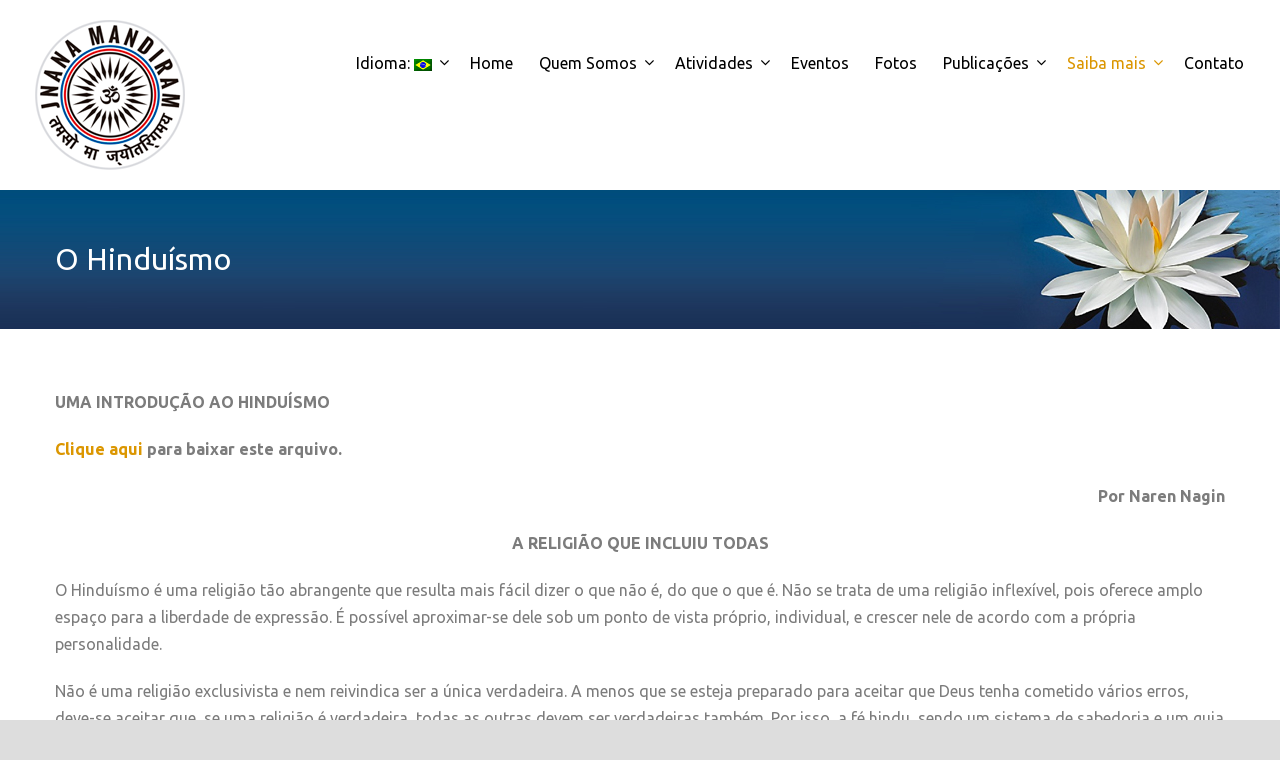

--- FILE ---
content_type: text/html; charset=UTF-8
request_url: http://jnanamandiram.org.br/o-hinduismo/
body_size: 88485
content:
<!DOCTYPE html>
<!--[if IE 7]><html class="ie ie7 ltie8 ltie9" lang="pt-BR"><![endif]-->
<!--[if IE 8]><html class="ie ie8 ltie9" lang="pt-BR"><![endif]-->
<!--[if !(IE 7) | !(IE 8)  ]><!-->
<html lang="pt-BR">
<!--<![endif]-->

<head>
	<meta charset="UTF-8" />
	<meta name="viewport" content="width=device-width" />
	<title>JNANA MANDIRAM   &raquo; O Hinduísmo</title>
	<link rel="pingback" href="http://jnanamandiram.org.br/xmlrpc.php" />
	
	<link rel='dns-prefetch' href='//fonts.googleapis.com' />
<link rel='dns-prefetch' href='//s.w.org' />
<link rel="alternate" type="application/rss+xml" title="Feed para JNANA MANDIRAM &raquo;" href="http://jnanamandiram.org.br/feed/" />
		<script type="text/javascript">
			window._wpemojiSettings = {"baseUrl":"https:\/\/s.w.org\/images\/core\/emoji\/2.2.1\/72x72\/","ext":".png","svgUrl":"https:\/\/s.w.org\/images\/core\/emoji\/2.2.1\/svg\/","svgExt":".svg","source":{"concatemoji":"http:\/\/jnanamandiram.org.br\/wp-includes\/js\/wp-emoji-release.min.js?ver=4.7.29"}};
			!function(t,a,e){var r,n,i,o=a.createElement("canvas"),l=o.getContext&&o.getContext("2d");function c(t){var e=a.createElement("script");e.src=t,e.defer=e.type="text/javascript",a.getElementsByTagName("head")[0].appendChild(e)}for(i=Array("flag","emoji4"),e.supports={everything:!0,everythingExceptFlag:!0},n=0;n<i.length;n++)e.supports[i[n]]=function(t){var e,a=String.fromCharCode;if(!l||!l.fillText)return!1;switch(l.clearRect(0,0,o.width,o.height),l.textBaseline="top",l.font="600 32px Arial",t){case"flag":return(l.fillText(a(55356,56826,55356,56819),0,0),o.toDataURL().length<3e3)?!1:(l.clearRect(0,0,o.width,o.height),l.fillText(a(55356,57331,65039,8205,55356,57096),0,0),e=o.toDataURL(),l.clearRect(0,0,o.width,o.height),l.fillText(a(55356,57331,55356,57096),0,0),e!==o.toDataURL());case"emoji4":return l.fillText(a(55357,56425,55356,57341,8205,55357,56507),0,0),e=o.toDataURL(),l.clearRect(0,0,o.width,o.height),l.fillText(a(55357,56425,55356,57341,55357,56507),0,0),e!==o.toDataURL()}return!1}(i[n]),e.supports.everything=e.supports.everything&&e.supports[i[n]],"flag"!==i[n]&&(e.supports.everythingExceptFlag=e.supports.everythingExceptFlag&&e.supports[i[n]]);e.supports.everythingExceptFlag=e.supports.everythingExceptFlag&&!e.supports.flag,e.DOMReady=!1,e.readyCallback=function(){e.DOMReady=!0},e.supports.everything||(r=function(){e.readyCallback()},a.addEventListener?(a.addEventListener("DOMContentLoaded",r,!1),t.addEventListener("load",r,!1)):(t.attachEvent("onload",r),a.attachEvent("onreadystatechange",function(){"complete"===a.readyState&&e.readyCallback()})),(r=e.source||{}).concatemoji?c(r.concatemoji):r.wpemoji&&r.twemoji&&(c(r.twemoji),c(r.wpemoji)))}(window,document,window._wpemojiSettings);
		</script>
		<style type="text/css">
img.wp-smiley,
img.emoji {
	display: inline !important;
	border: none !important;
	box-shadow: none !important;
	height: 1em !important;
	width: 1em !important;
	margin: 0 .07em !important;
	vertical-align: -0.1em !important;
	background: none !important;
	padding: 0 !important;
}
</style>
<link rel='stylesheet' id='contact-form-7-css'  href='http://jnanamandiram.org.br/wp-content/plugins/contact-form-7/includes/css/styles.css?ver=4.8.1' type='text/css' media='all' />
<link rel='stylesheet' id='events-manager-css'  href='http://jnanamandiram.org.br/wp-content/plugins/events-manager/includes/css/events_manager.css?ver=5.7' type='text/css' media='all' />
<link rel='stylesheet' id='layerslider-css'  href='http://jnanamandiram.org.br/wp-content/plugins/layerslider/static/css/layerslider.css?ver=5.6.2' type='text/css' media='all' />
<link rel='stylesheet' id='ls-google-fonts-css'  href='http://fonts.googleapis.com/css?family=Lato:100,300,regular,700,900%7COpen+Sans:300%7CIndie+Flower:regular%7COswald:300,regular,700&#038;subset=latin%2Clatin-ext' type='text/css' media='all' />
<link rel='stylesheet' id='search-filter-plugin-styles-css'  href='http://jnanamandiram.org.br/wp-content/plugins/search-filter-pro/public/assets/css/search-filter.min.css?ver=2.3.2' type='text/css' media='all' />
<link rel='stylesheet' id='parent-style-css'  href='http://jnanamandiram.org.br/wp-content/themes/flawless/style.css?ver=4.7.29' type='text/css' media='all' />
<link rel='stylesheet' id='style-css'  href='http://jnanamandiram.org.br/wp-content/themes/flawless-child/style.css?ver=4.7.29' type='text/css' media='all' />
<link rel='stylesheet' id='Ubuntu-google-font-css'  href='http://fonts.googleapis.com/css?family=Ubuntu%3A300%2C300italic%2Cregular%2Citalic%2C500%2C500italic%2C700%2C700italic&#038;subset=greek%2Ccyrillic-ext%2Ccyrillic%2Clatin%2Clatin-ext%2Cgreek-ext&#038;ver=4.7.29' type='text/css' media='all' />
<link rel='stylesheet' id='superfish-css'  href='http://jnanamandiram.org.br/wp-content/themes/flawless/plugins/superfish/css/superfish.css?ver=4.7.29' type='text/css' media='all' />
<link rel='stylesheet' id='dlmenu-css'  href='http://jnanamandiram.org.br/wp-content/themes/flawless/plugins/dl-menu/component.css?ver=4.7.29' type='text/css' media='all' />
<link rel='stylesheet' id='font-awesome-css'  href='http://jnanamandiram.org.br/wp-content/plugins/js_composer/assets/lib/bower/font-awesome/css/font-awesome.min.css?ver=5.0.1' type='text/css' media='all' />
<!--[if lt IE 8]>
<link rel='stylesheet' id='font-awesome-ie7-css'  href='http://jnanamandiram.org.br/wp-content/themes/flawless/plugins/font-awesome/css/font-awesome-ie7.min.css?ver=4.7.29' type='text/css' media='all' />
<![endif]-->
<link rel='stylesheet' id='jquery-fancybox-css'  href='http://jnanamandiram.org.br/wp-content/themes/flawless/plugins/fancybox/jquery.fancybox.css?ver=4.7.29' type='text/css' media='all' />
<link rel='stylesheet' id='flexslider-css'  href='http://jnanamandiram.org.br/wp-content/plugins/js_composer/assets/lib/bower/flexslider/flexslider.min.css?ver=5.0.1' type='text/css' media='all' />
<link rel='stylesheet' id='style-responsive-css'  href='http://jnanamandiram.org.br/wp-content/themes/flawless/stylesheet/style-responsive.css?ver=4.7.29' type='text/css' media='all' />
<link rel='stylesheet' id='style-custom-css'  href='http://jnanamandiram.org.br/wp-content/themes/flawless/stylesheet/style-custom.css?ver=4.7.29' type='text/css' media='all' />
<link rel='stylesheet' id='bsf-Defaults-css'  href='http://jnanamandiram.org.br/wp-content/uploads/smile_fonts/Defaults/Defaults.css?ver=4.7.29' type='text/css' media='all' />
<script type='text/javascript' src='http://jnanamandiram.org.br/wp-includes/js/jquery/jquery.js?ver=1.12.4'></script>
<script type='text/javascript' src='http://jnanamandiram.org.br/wp-includes/js/jquery/jquery-migrate.min.js?ver=1.4.1'></script>
<script type='text/javascript' src='http://jnanamandiram.org.br/wp-includes/js/jquery/ui/core.min.js?ver=1.11.4'></script>
<script type='text/javascript' src='http://jnanamandiram.org.br/wp-includes/js/jquery/ui/widget.min.js?ver=1.11.4'></script>
<script type='text/javascript' src='http://jnanamandiram.org.br/wp-includes/js/jquery/ui/position.min.js?ver=1.11.4'></script>
<script type='text/javascript' src='http://jnanamandiram.org.br/wp-includes/js/jquery/ui/mouse.min.js?ver=1.11.4'></script>
<script type='text/javascript' src='http://jnanamandiram.org.br/wp-includes/js/jquery/ui/sortable.min.js?ver=1.11.4'></script>
<script type='text/javascript' src='http://jnanamandiram.org.br/wp-includes/js/jquery/ui/datepicker.min.js?ver=1.11.4'></script>
<script type='text/javascript'>
jQuery(document).ready(function(jQuery){jQuery.datepicker.setDefaults({"closeText":"Fechar","currentText":"Hoje","monthNames":["janeiro","fevereiro","mar\u00e7o","abril","maio","junho","julho","agosto","setembro","outubro","novembro","dezembro"],"monthNamesShort":["jan","fev","mar","abr","maio","jun","jul","ago","set","out","nov","dez"],"nextText":"Pr\u00f3ximo","prevText":"Anterior","dayNames":["domingo","segunda-feira","ter\u00e7a-feira","quarta-feira","quinta-feira","sexta-feira","s\u00e1bado"],"dayNamesShort":["dom","seg","ter","qua","qui","sex","s\u00e1b"],"dayNamesMin":["D","S","T","Q","Q","S","S"],"dateFormat":"d \\dd\\e MM \\dd\\e yy","firstDay":0,"isRTL":false});});
</script>
<script type='text/javascript' src='http://jnanamandiram.org.br/wp-includes/js/jquery/ui/menu.min.js?ver=1.11.4'></script>
<script type='text/javascript' src='http://jnanamandiram.org.br/wp-includes/js/wp-a11y.min.js?ver=4.7.29'></script>
<script type='text/javascript'>
/* <![CDATA[ */
var uiAutocompleteL10n = {"noResults":"Nenhum resultado encontrado.","oneResult":"Foi encontrado um resultado. Use as setas para cima e para baixo do teclado para navegar.","manyResults":"Foram encontrados %d resultados. Use as setas para cima e para baixo do teclado para navegar.","itemSelected":"Item selecionado."};
/* ]]> */
</script>
<script type='text/javascript' src='http://jnanamandiram.org.br/wp-includes/js/jquery/ui/autocomplete.min.js?ver=1.11.4'></script>
<script type='text/javascript' src='http://jnanamandiram.org.br/wp-includes/js/jquery/ui/resizable.min.js?ver=1.11.4'></script>
<script type='text/javascript' src='http://jnanamandiram.org.br/wp-includes/js/jquery/ui/draggable.min.js?ver=1.11.4'></script>
<script type='text/javascript' src='http://jnanamandiram.org.br/wp-includes/js/jquery/ui/button.min.js?ver=1.11.4'></script>
<script type='text/javascript' src='http://jnanamandiram.org.br/wp-includes/js/jquery/ui/dialog.min.js?ver=1.11.4'></script>
<script type='text/javascript'>
/* <![CDATA[ */
var EM = {"ajaxurl":"http:\/\/jnanamandiram.org.br\/wp-admin\/admin-ajax.php","locationajaxurl":"http:\/\/jnanamandiram.org.br\/wp-admin\/admin-ajax.php?action=locations_search","firstDay":"0","locale":"pt","dateFormat":"dd\/mm\/yy","ui_css":"http:\/\/jnanamandiram.org.br\/wp-content\/plugins\/events-manager\/includes\/css\/jquery-ui.min.css","show24hours":"1","is_ssl":"","txt_search":"Buscar","txt_searching":"Busca ...","txt_loading":"Carregando ...","event_detach_warning":"Are you sure you want to detach this event? By doing so, this event will be independent of the recurring set of events.","delete_recurrence_warning":"Voc\u00ea tem certeza que quer apagar todas as recorr\u00eancias desse evento? Todos os eventos ser\u00e3o movidos para a Lixeira."};
/* ]]> */
</script>
<script type='text/javascript' src='http://jnanamandiram.org.br/wp-content/plugins/events-manager/includes/js/events-manager.js?ver=5.7'></script>
<script type='text/javascript' src='http://jnanamandiram.org.br/wp-content/plugins/layerslider/static/js/greensock.js?ver=1.11.8'></script>
<script type='text/javascript' src='http://jnanamandiram.org.br/wp-content/plugins/layerslider/static/js/layerslider.kreaturamedia.jquery.js?ver=5.6.2'></script>
<script type='text/javascript' src='http://jnanamandiram.org.br/wp-content/plugins/layerslider/static/js/layerslider.transitions.js?ver=5.6.2'></script>
<script type='text/javascript'>
/* <![CDATA[ */
var SF_LDATA = {"ajax_url":"http:\/\/jnanamandiram.org.br\/wp-admin\/admin-ajax.php","home_url":"http:\/\/jnanamandiram.org.br\/"};
/* ]]> */
</script>
<script type='text/javascript' src='http://jnanamandiram.org.br/wp-content/plugins/search-filter-pro/public/assets/js/search-filter-build.min.js?ver=2.3.2'></script>
<script type='text/javascript' src='http://jnanamandiram.org.br/wp-content/plugins/search-filter-pro/public/assets/js/chosen.jquery.min.js?ver=2.3.2'></script>
<link rel='https://api.w.org/' href='http://jnanamandiram.org.br/wp-json/' />
<link rel="EditURI" type="application/rsd+xml" title="RSD" href="http://jnanamandiram.org.br/xmlrpc.php?rsd" />
<link rel="wlwmanifest" type="application/wlwmanifest+xml" href="http://jnanamandiram.org.br/wp-includes/wlwmanifest.xml" /> 
<meta name="generator" content="WordPress 4.7.29" />
<link rel="canonical" href="http://jnanamandiram.org.br/o-hinduismo/" />
<link rel='shortlink' href='http://jnanamandiram.org.br/?p=209' />
<link rel="alternate" type="application/json+oembed" href="http://jnanamandiram.org.br/wp-json/oembed/1.0/embed?url=http%3A%2F%2Fjnanamandiram.org.br%2Fo-hinduismo%2F" />
<link rel="alternate" type="text/xml+oembed" href="http://jnanamandiram.org.br/wp-json/oembed/1.0/embed?url=http%3A%2F%2Fjnanamandiram.org.br%2Fo-hinduismo%2F&#038;format=xml" />
<style type="text/css">
.qtranxs_flag_pb {background-image: url(http://jnanamandiram.org.br/wp-content/plugins/qtranslate-x/flags/br.png); background-repeat: no-repeat;}
.qtranxs_flag_en {background-image: url(http://jnanamandiram.org.br/wp-content/plugins/qtranslate-x/flags/gb.png); background-repeat: no-repeat;}
</style>
<link hreflang="pb" href="http://jnanamandiram.org.br/pb/o-hinduismo/" rel="alternate" />
<link hreflang="en" href="http://jnanamandiram.org.br/en/o-hinduismo/" rel="alternate" />
<link hreflang="x-default" href="http://jnanamandiram.org.br/o-hinduismo/" rel="alternate" />
<meta name="generator" content="qTranslate-X 3.4.6.8" />
<link rel="shortcut icon" href="http://jnanamandiram.org.br/wp-content/uploads/2017/04/icone.png" type="image/x-icon" /><script>
  (function(i,s,o,g,r,a,m){i['GoogleAnalyticsObject']=r;i[r]=i[r]||function(){
  (i[r].q=i[r].q||[]).push(arguments)},i[r].l=1*new Date();a=s.createElement(o),
  m=s.getElementsByTagName(o)[0];a.async=1;a.src=g;m.parentNode.insertBefore(a,m)
  })(window,document,'script','https://www.google-analytics.com/analytics.js','ga');

  ga('create', 'UA-97291597-1', 'auto');
  ga('send', 'pageview');

</script><!-- load the script for older ie version -->
<!--[if lt IE 9]>
<script src="http://jnanamandiram.org.br/wp-content/themes/flawless/javascript/html5.js" type="text/javascript"></script>
<script src="http://jnanamandiram.org.br/wp-content/themes/flawless/plugins/easy-pie-chart/excanvas.js" type="text/javascript"></script>
<![endif]-->
<meta name="generator" content="Powered by Visual Composer - drag and drop page builder for WordPress."/>
<!--[if lte IE 9]><link rel="stylesheet" type="text/css" href="http://jnanamandiram.org.br/wp-content/plugins/js_composer/assets/css/vc_lte_ie9.min.css" media="screen"><![endif]--><noscript><style type="text/css"> .wpb_animate_when_almost_visible { opacity: 1; }</style></noscript></head>

<body class="page-template-default page page-id-209 wpb-js-composer js-comp-ver-5.0.1 vc_responsive">
<div class="body-wrapper ">
		<header class="gdlr-header-wrapper gdlr-header-style-1 float-menu">

		<!-- top navigation -->
				
		<div class="gdlr-header-substitute">
			<div class="gdlr-header-inner">
				<div class="gdlr-header-container">
					<!-- logo -->
					<div class="gdlr-logo">
												<a href="http://jnanamandiram.org.br" >
							<img src="http://jnanamandiram.org.br/wp-content/uploads/2017/01/logo.png" alt="" width="150" height="150" />						
						</a>
											</div>

					<div class="gdlr-navigation-wrapper gdlr-style-1"><nav class="gdlr-navigation" id="gdlr-main-navigation" role="navigation"><ul id="menu-menu" class="sf-menu gdlr-main-menu"><li  id="menu-item-1211" class="qtranxs-lang-menu qtranxs-lang-menu-pb menu-item menu-item-type-custom menu-item-object-custom menu-item-has-children menu-item-1211qtranxs-lang-menu qtranxs-lang-menu-pb menu-item menu-item-type-custom menu-item-object-custom menu-item-has-children menu-item-1211 gdlr-normal-menu"><a title="Português" href="#">Idioma:&nbsp;<img src="http://jnanamandiram.org.br/wp-content/plugins/qtranslate-x/flags/br.png" alt="Português" /></a>
<ul class="sub-menu">
	<li  id="menu-item-1212" class="qtranxs-lang-menu-item qtranxs-lang-menu-item-pb menu-item menu-item-type-custom menu-item-object-custom menu-item-1212"><a title="Português" href="http://jnanamandiram.org.br/pb/o-hinduismo/"><img src="http://jnanamandiram.org.br/wp-content/plugins/qtranslate-x/flags/br.png" alt="Português" />&nbsp;Português</a></li>
	<li  id="menu-item-1213" class="qtranxs-lang-menu-item qtranxs-lang-menu-item-en menu-item menu-item-type-custom menu-item-object-custom menu-item-1213"><a title="English" href="http://jnanamandiram.org.br/en/o-hinduismo/"><img src="http://jnanamandiram.org.br/wp-content/plugins/qtranslate-x/flags/gb.png" alt="English" />&nbsp;English</a></li>
</ul>
</li>
<li  id="menu-item-16" class="menu-item menu-item-type-post_type menu-item-object-page menu-item-home menu-item-16menu-item menu-item-type-post_type menu-item-object-page menu-item-home menu-item-16 gdlr-normal-menu"><a href="http://jnanamandiram.org.br/">Home</a></li>
<li  id="menu-item-17" class="menu-item menu-item-type-custom menu-item-object-custom menu-item-has-children menu-item-17menu-item menu-item-type-custom menu-item-object-custom menu-item-has-children menu-item-17 gdlr-normal-menu"><a href="#">Quem Somos</a>
<ul class="sub-menu">
	<li  id="menu-item-99" class="menu-item menu-item-type-post_type menu-item-object-page menu-item-99"><a href="http://jnanamandiram.org.br/quem-somos/">Quem Somos</a></li>
	<li  id="menu-item-95" class="menu-item menu-item-type-post_type menu-item-object-page menu-item-95"><a href="http://jnanamandiram.org.br/carta-de-fundacao-do-templo-de-sabedoria/">Carta de Fundação</a></li>
</ul>
</li>
<li  id="menu-item-18" class="menu-item menu-item-type-custom menu-item-object-custom menu-item-has-children menu-item-18menu-item menu-item-type-custom menu-item-object-custom menu-item-has-children menu-item-18 gdlr-normal-menu"><a href="#">Atividades</a>
<ul class="sub-menu">
	<li  id="menu-item-119" class="menu-item menu-item-type-post_type menu-item-object-page menu-item-119"><a href="http://jnanamandiram.org.br/yoga/">Yoga</a></li>
	<li  id="menu-item-145" class="menu-item menu-item-type-post_type menu-item-object-page menu-item-145"><a href="http://jnanamandiram.org.br/tai-chi-chuan/">Cursos</a></li>
	<li  id="menu-item-143" class="menu-item menu-item-type-post_type menu-item-object-page menu-item-143"><a href="http://jnanamandiram.org.br/estudos/">Estudos</a></li>
</ul>
</li>
<li  id="menu-item-155" class="menu-item menu-item-type-post_type menu-item-object-page menu-item-155menu-item menu-item-type-post_type menu-item-object-page menu-item-155 gdlr-normal-menu"><a href="http://jnanamandiram.org.br/eventos/">Eventos</a></li>
<li  id="menu-item-220" class="menu-item menu-item-type-post_type menu-item-object-page menu-item-220menu-item menu-item-type-post_type menu-item-object-page menu-item-220 gdlr-normal-menu"><a href="http://jnanamandiram.org.br/fotos/">Fotos</a></li>
<li  id="menu-item-21" class="menu-item menu-item-type-custom menu-item-object-custom menu-item-has-children menu-item-21menu-item menu-item-type-custom menu-item-object-custom menu-item-has-children menu-item-21 gdlr-normal-menu"><a href="#">Publicações</a>
<ul class="sub-menu">
	<li  id="menu-item-295" class="menu-item menu-item-type-post_type menu-item-object-page menu-item-295"><a href="http://jnanamandiram.org.br/homepage/publicacoes/">Nossas Publicações</a></li>
</ul>
</li>
<li  id="menu-item-22" class="menu-item menu-item-type-custom menu-item-object-custom current-menu-ancestor current-menu-parent menu-item-has-children menu-item-22menu-item menu-item-type-custom menu-item-object-custom current-menu-ancestor current-menu-parent menu-item-has-children menu-item-22 gdlr-normal-menu"><a href="#">Saiba mais</a>
<ul class="sub-menu">
	<li  id="menu-item-200" class="menu-item menu-item-type-post_type menu-item-object-page menu-item-200"><a href="http://jnanamandiram.org.br/homepage/publicacoes/palestras/">Palestras</a></li>
	<li  id="menu-item-213" class="menu-item menu-item-type-post_type menu-item-object-page menu-item-213"><a href="http://jnanamandiram.org.br/ayurveda/">Medicina e Ayurveda</a></li>
	<li  id="menu-item-212" class="menu-item menu-item-type-post_type menu-item-object-page menu-item-212"><a href="http://jnanamandiram.org.br/alimentacao-natural/">Alimentação Natural</a></li>
	<li  id="menu-item-211" class="menu-item menu-item-type-post_type menu-item-object-page current-menu-item page_item page-item-209 current_page_item menu-item-211"><a href="http://jnanamandiram.org.br/o-hinduismo/">Hinduísmo para Estudantes</a></li>
</ul>
</li>
<li  id="menu-item-322" class="menu-item menu-item-type-post_type menu-item-object-page menu-item-322menu-item menu-item-type-post_type menu-item-object-page menu-item-322 gdlr-normal-menu"><a href="http://jnanamandiram.org.br/contato/">Contato</a></li>
</ul></nav></div><div class="gdlr-responsive-navigation dl-menuwrapper" id="gdlr-responsive-navigation" ><button class="dl-trigger">Open Menu</button><ul id="menu-menu-1" class="dl-menu gdlr-main-mobile-menu"><li class="qtranxs-lang-menu qtranxs-lang-menu-pb menu-item menu-item-type-custom menu-item-object-custom menu-item-has-children menu-item-1211"><a title="Português" href="#">Idioma:&nbsp;<img src="http://jnanamandiram.org.br/wp-content/plugins/qtranslate-x/flags/br.png" alt="Português" /></a>
<ul class="dl-submenu">
	<li class="qtranxs-lang-menu-item qtranxs-lang-menu-item-pb menu-item menu-item-type-custom menu-item-object-custom menu-item-1212"><a title="Português" href="http://jnanamandiram.org.br/pb/o-hinduismo/"><img src="http://jnanamandiram.org.br/wp-content/plugins/qtranslate-x/flags/br.png" alt="Português" />&nbsp;Português</a></li>
	<li class="qtranxs-lang-menu-item qtranxs-lang-menu-item-en menu-item menu-item-type-custom menu-item-object-custom menu-item-1213"><a title="English" href="http://jnanamandiram.org.br/en/o-hinduismo/"><img src="http://jnanamandiram.org.br/wp-content/plugins/qtranslate-x/flags/gb.png" alt="English" />&nbsp;English</a></li>
</ul>
</li>
<li class="menu-item menu-item-type-post_type menu-item-object-page menu-item-home menu-item-16"><a href="http://jnanamandiram.org.br/">Home</a></li>
<li class="menu-item menu-item-type-custom menu-item-object-custom menu-item-has-children menu-item-17"><a href="#">Quem Somos</a>
<ul class="dl-submenu">
	<li class="menu-item menu-item-type-post_type menu-item-object-page menu-item-99"><a href="http://jnanamandiram.org.br/quem-somos/">Quem Somos</a></li>
	<li class="menu-item menu-item-type-post_type menu-item-object-page menu-item-95"><a href="http://jnanamandiram.org.br/carta-de-fundacao-do-templo-de-sabedoria/">Carta de Fundação</a></li>
</ul>
</li>
<li class="menu-item menu-item-type-custom menu-item-object-custom menu-item-has-children menu-item-18"><a href="#">Atividades</a>
<ul class="dl-submenu">
	<li class="menu-item menu-item-type-post_type menu-item-object-page menu-item-119"><a href="http://jnanamandiram.org.br/yoga/">Yoga</a></li>
	<li class="menu-item menu-item-type-post_type menu-item-object-page menu-item-145"><a href="http://jnanamandiram.org.br/tai-chi-chuan/">Cursos</a></li>
	<li class="menu-item menu-item-type-post_type menu-item-object-page menu-item-143"><a href="http://jnanamandiram.org.br/estudos/">Estudos</a></li>
</ul>
</li>
<li class="menu-item menu-item-type-post_type menu-item-object-page menu-item-155"><a href="http://jnanamandiram.org.br/eventos/">Eventos</a></li>
<li class="menu-item menu-item-type-post_type menu-item-object-page menu-item-220"><a href="http://jnanamandiram.org.br/fotos/">Fotos</a></li>
<li class="menu-item menu-item-type-custom menu-item-object-custom menu-item-has-children menu-item-21"><a href="#">Publicações</a>
<ul class="dl-submenu">
	<li class="menu-item menu-item-type-post_type menu-item-object-page menu-item-295"><a href="http://jnanamandiram.org.br/homepage/publicacoes/">Nossas Publicações</a></li>
</ul>
</li>
<li class="menu-item menu-item-type-custom menu-item-object-custom current-menu-ancestor current-menu-parent menu-item-has-children menu-item-22"><a href="#">Saiba mais</a>
<ul class="dl-submenu">
	<li class="menu-item menu-item-type-post_type menu-item-object-page menu-item-200"><a href="http://jnanamandiram.org.br/homepage/publicacoes/palestras/">Palestras</a></li>
	<li class="menu-item menu-item-type-post_type menu-item-object-page menu-item-213"><a href="http://jnanamandiram.org.br/ayurveda/">Medicina e Ayurveda</a></li>
	<li class="menu-item menu-item-type-post_type menu-item-object-page menu-item-212"><a href="http://jnanamandiram.org.br/alimentacao-natural/">Alimentação Natural</a></li>
	<li class="menu-item menu-item-type-post_type menu-item-object-page current-menu-item page_item page-item-209 current_page_item menu-item-211"><a href="http://jnanamandiram.org.br/o-hinduismo/">Hinduísmo para Estudantes</a></li>
</ul>
</li>
<li class="menu-item menu-item-type-post_type menu-item-object-page menu-item-322"><a href="http://jnanamandiram.org.br/contato/">Contato</a></li>
</ul></div>					
					<div class="clear"></div>
				</div>
			</div>
		</div>
		
				<div class="clear"></div>
		
				<div class="gdlr-page-title-wrapper"  >
			<div class="gdlr-page-title-container container" >
				<h1 class="gdlr-page-title">O Hinduísmo</h1>
							</div>	
		</div>	
		<!-- is search -->	</header>
		<div class="content-wrapper">
	<div class="gdlr-content">

		<!-- Above Sidebar Section-->
						
		<!-- Sidebar With Content Section-->
					<div class="main-content-container container gdlr-item-start-content">
				<div class="gdlr-item gdlr-main-content">
					<p><strong>UMA INTRODUÇÃO AO HINDUÍSMO</strong></p>
<p><strong><a href="http://www.jnanamandiram.org.br/docs/hinduismo.doc">Clique aqui</a> para baixar este arquivo.</strong></p>
<p align="right"><strong>Por Naren Nagin</strong><a href="http://www.jnanamandiram.org.br/default.cfm?m=I&amp;pg=hinduismo#_ftn1" name="_ftnref1"></a></p>
<p align="center"><strong>A RELIGIÃO QUE INCLUIU TODAS</strong></p>
<p>O Hinduísmo é uma religião tão abrangente que resulta mais fácil dizer o que não é, do que o que é. Não se trata de uma religião inflexível, pois oferece amplo espaço para a liberdade de expressão. É possível aproximar-se dele sob um ponto de vista próprio, individual, e crescer nele de acordo com a própria personalidade.</p>
<p>Não é uma religião exclusivista e nem reivindica ser a única verdadeira. A menos que se esteja preparado para aceitar que Deus tenha cometido vários erros, deve-se aceitar que, se uma religião é verdadeira, todas as outras devem ser verdadeiras também. Por isso, a fé hindu, sendo um sistema de sabedoria e um guia para uma vida apropriada, não é só para hinduístas, mas também para pessoas de todos os tempos, países e religiões. A pessoa pode ser um bom hinduísta sendo um bom cristão, um bom muçulmano, um bom comunista, um bom ser humano e mesmo um bom ateu.</p>
<p>Embora eu seja hinduísta de nascimento, cresci numa escola católica, e, assim, me mantenho aberto a outras escrituras e fé religiosas. Como resultado de meus antecedentes hinduístas, não sinto aver­são por estar numa igreja ou mesquita. De fato, encontro a mesma elevação espiritual numa igreja cristã como num templo hindu.</p>
<p>Não é uma religião missionária e não objetiva a conversão de fiéis. O leitor tem que se sentir livre, sem receio de que sua religião seja enfraquecida quando ficar entendida a verdadeira finalidade destas páginas. Na verdade, compreender o hinduísmo servirá para fortalecer sua própria religião e ajudar a acrescentar harmonia para relacio­nar-se com outras pessoas e culturas.</p>
<h3>AS ESCRITURAS DO HINDUÍSMO</h3>
<p>Enquanto as escrituras de outras religiões derivam sua autori­dade de um Deus pessoal, anjo ou mensageiro especial, os Vedas, que são a escritura básica do hinduísmo, não fazem tal reivindicação. &#8220;VID&#8221; significa conhecer, e os Vedas representam o conhecimento infinito, não criado, eterno. O conhecimento não pode ser inventado, mas somente descoberto. A soma total do conhecimento é chamada Vedanta, que significa &#8220;verdade descoberta&#8221;, verdade descoberta pelos Rishis, almas que realizaram sua clarividência e não apenas sua vidência. O Rishi não demanda propriedade ou direitos autorais por seu pensamento ou conhecimento.</p>
<p>Nada de novo há no universo. Só os descobrimentos parecem novos. Colombo descobriu o que já existia: a América. Os Rishis descobriram o sempre-existente Conhecimento. Este Conhecimento, representado pelos Vedas não é algo que deva ser aceito só porque está expresso em preto e branco em um livro. Não: o conhecimento dos Vedas pode ser experi­mentado por todo e qualquer ser humano por ser a Verdade. Pela experimentação pessoal pode-se verificar a eterna Verdade encerrada dentro de si mesma. Aliás, este é o desafio do hinduísmo.</p>
<p>A fé é, certamente, necessária, mas as asserções dos Vedas não necessitam de aceitação na forma da fé cega. Questione tal conhecimento, experimente-o e, finalmente com perseve­rança, vivencie-o por si mesmo. Não é forçoso ficar satisfeito com o que já está estabelecido como, por exemplo, que &#8220;a manga é doce&#8221;. O hinduísmo o convida e o encoraja a ir além: morder, provar, sentir seu doce néctar escorrendo pelo seu ser, para saber por você mesmo que &#8220;a manga é doce&#8221;.</p>
<p>Os Vedas &#8211; Rig Veda, Sama Veda, Yajur Veda e Atharva Veda &#8211; estão divididos em duas partes principais: a do trabalho ou ação, e a do conhecimento. Na parte do trabalho, estão incluídos os deveres da pessoa: deveres como estudante, homem do lar e monge. Já a parte final dos Vedas é chamada Vedanta e contém as UPANISHADES &#8211; essência do conhecimento espiri­tual dos Vedas.</p>
<p>À semelhança das outras religiões, o hinduísmo possui muitas escolas com várias interpretações das escrituras. Porém, qualquer seita que reivindique ser parte do hinduísmo deve reconhecer a autoridade das Upanishades e dos Vedas. O próprio nome &#8220;hindu&#8221; é proveniente da Vedanta.</p>
<p>Além dos Vedas, o hinduísmo também tem outras escrituras, e um resumo das mais importantes será feito neste capítulo. Presentemente direi que o hinduísmo tem os SMRTIS ou &#8220;Códigos da Lei&#8221;, cuja origem é humana. Entre os melhores conhecedores que estabeleceram as leis que regulam as sociedades está Manu.</p>
<p>O Hinduísmo é uma religião dinâmica, e os Códigos da Lei nos SMRTIS são flexíveis e mudam de tempos em tempos segundo as necessidades do gênero humano. A relação do SMRTI com o SRUTI (Veda) equivale à do corpo com a alma. O corpo é sujeito à mudanças e a alma, não. A alma está além do tempo.</p>
<p>O &#8220;Ramayana&#8221; de Valmiki e o &#8220;Mahabharata&#8221; de Vyasa são também escrituras do hinduísmo e podem ser descritos como &#8220;O Veda Popular&#8221; onde histórias e lendas são usadas para ilustrar os princípios da Vedanta.</p>
<p>Os Puranas são histórias religiosas que ilustram a verdade do SRUTI, narrando os feitos dos reis, deuses e santos. Entre as maravilhosas histórias dos Puranas estão as de PRAHLADA e DHRUVA.</p>
<p>É difícil descrever nossa própria mãe, bem como o BHAGAVAD GUITA. Nós estamos todos no campo de batalha da vida, e o Guita foi apresentado pelo Senhor Krishna ao guerreiro Arjuna num campo de bata­lha. Cada momento de nossa vida requer decisões, e o Bhagavad Guita provê as respostas a milhares de questões e problemas que surgem no decorrer da vida. O que fazer e o que não fazer estão respondidos no Guita. O caminho da devoção, do trabalho e do conhecimento estão ali descritos e unificados. As questões da vida em geral, e as de morte e vida, são abordados nele. O relacionamento entre pessoas, e entre a pessoa e Deus, também.</p>
<p>O Guita é a essência das Upanishades. Muitos já disseram que os que estudam constantemente o Guita e vivem a vida nele indicada não necessitam de outro livro. Com freqüência as pessoas ficam confusas pela grande quantidade de livros existentes. O Guita responde às questões apresentadas por Arjuna em nome de todos nós. Os conflitos de Arjuna são os mesmos que sempre tivemos e temos hoje.</p>
<p>O que foi escrito até aqui é somente um resumo. Para o iniciante seria bom que primeiro lesse uma versão simplificada e conden­sada das várias escrituras a fim de obter uma compreensão inicial e um panorama geral de cada uma delas antes de ler o texto completo.</p>
<h3>A TEORIA DA CRIAÇÃO</h3>
<p>A criação implica algo feito do nada. Diz a lógica que &#8220;do nada, nada procede&#8221;. &#8220;Nada&#8221; não pode ser &#8220;alguma coisa&#8221;. Por isso, &#8220;criação&#8221; não é a palavra certa para ser usada aqui.</p>
<p>Vejamos a definição de espaço. O espaço pode conter planetas, astronaves, estrelas, mas, em si mesmo, não é substância alguma. De fato, ele nada tem a ver com nenhuma dimensão limi­tada. Em outras palavras, o espaço é infinito e a existência de planetas não diminui a infinita dimensão do espaço. Se você olha uma xícara, existe espaço fora dela, espaço dentro dela, espaço nas &#8220;paredes&#8221;, na base, e na asa da xícara. A existência da xícara não reduz ou contradiz a infinitude do espaço.</p>
<p>Nas Escrituras cristãs, com relação à Criação, se diz que &#8220;primeiro era o Verbo, e o Verbo estava com Deus, e o Verbo era Deus&#8221;. O conceito hinduísta é semelhante, embora não reco­nheça um começo para a Criação nem um ponto final. O hinduísmo acha a palavra &#8220;emanação&#8221; mais apropriada do que &#8220;criação&#8221;. Chame-se a isso natureza ou chame-se a isso Deus. Dessa Verdade sempre-existente o universo parece projetado, parece existir, e parece dissolver-se. Tal como as ondas do oceano, &#8220;ondas&#8221; que aparecem e desaparecem todo o tempo. A continuidade entre essas oscilações é a eternidade. O apare­cimento e o desaparecimento das ondas não afetam de maneira alguma o oceano, e essa emanação e sua retirada ou absorção não atinge a Suprema Verdade a qual é sempre infinita, sempre contínua.</p>
<p>Nas escrituras, a palavra &#8220;começo&#8221; algumas vezes é usada. Refere-se ao início de um ciclo.</p>
<p>O que é o mundo do homem? É nada mais que o reflexo de sua própria emanação. Toda-poderosa é a vontade humana, e o ambiente ou circunstâncias podem ser determinados por uma constante vontade, seja ela expressa por uma única determina­ção ou pela oração intensa e contínua.</p>
<p>&nbsp;</p>
<p align="center"><strong>A LEI DO KARMA<br />
(AÇÃO)</strong></p>
<p>A lei da Física estabelece que &#8220;para cada ação há uma reação igual e oposta&#8221;, e o que é tido como verdade para os físicos também é válido para as ações do homem.</p>
<p>O tempo de reação difere devido à diversidade das ações, mas a reação é certa. Vejamos alguns exemplos: dê uma tapa no rosto de sua esposa e você não terá que esperar muito tempo pela sua reação. Uma bofetada em resposta estará machucando seu rosto em questão de segundos. Claro que isto é apenas um exemplo e, de certo o leitor não precisa fazer essa experiência&#8230;</p>
<p>Coma mais lentamente, muito mais lentamente do que você necessita, pois a energia atômica da comida é absorvida primeiro na boca. Durante alguns anos, o estômago aceita o abuso mas, pouco a pouco, deteriorar-se-á a tal ponto que não terá mais condições de comer sequer o necessário.</p>
<p>Em geral, atos de bondade não são apreciados pelos outros porque nosso ego, em princípio, é contrário a tudo. E ao que parece eles também nunca são bem retribuídos. Desnecessário dizer que atos de bondade nunca deveriam ser pagos ou retribuídos, já que seu motivo é a bondade. Ainda assim, a lei do Karma age sempre e, quando você menos esperar, sua bondade será retribuída e compensada com uma soma gene­rosa de juros.</p>
<p>O que acontece com a lei do Karma quando, por exemplo, uma pessoa comete um assassinato já próximo ao fim de sua vida, e logo depois morre, antes de essa ação ser eliminada ou punida? Por outro lado, o que acontece à pessoa que pratica boas ações e morre antes de ter tempo de desfrutá-las? A lei do Karma opera com base na eterna continuidade da vida. A morte do corpo físico nada mais é do que &#8211; de acordo com o Senhor Krishna, no Bhagavad Guita &#8211; um deixar do corpo velho e usado e um adquirir de um outro, novo, da mesma maneira com que uma pessoa descarta uma roupa velha em troca de uma roupa nova. A simples troca de &#8220;roupas&#8221; não cria um indivíduo novo. A alma, com suas qualidades de &#8220;ativo e pas­sivo&#8221; do Karma, impulsiona a si mesma para o novo corpo. Sua &#8220;conta bancária&#8221; é transferida para uma nova seção. Todavia, seu saldo bancário e empréstimo permanecem os mesmos para desfrute e remuneração, respectivamente. Então, a ação do assassínio, que não foi eliminada, terá sua punição na vida seguinte. O homem bondoso, que não teve sua recompensa naquela vida, com certeza terá na seguinte.</p>
<p>As pessoas que não estão familiarizadas com a lei do Karma criticam dizendo que Deus não é justo, e fazem perguntas tais como &#8220;Por que este bebê é cego? Que mal ele pode ter feito a alguém? Por que este homem preguiçoso ganhou um milhão de dólares na loteria?&#8221; A pessoa familiarizada com a lei do Karma apenas terá um sorriso para essas questões porque sabe que cada pessoa é responsável por seu próprio destino, já que nós mesmos o criamos.</p>
<p>A palavra &#8220;destino&#8221; leva-me à última parte deste capítulo. Algu­mas pessoas querem tomar a saída mais fácil a este respeito e dizem que, &#8220;se tudo nesta vida é determinado pelo destino ou sorte &#8211; ou pelo resultado de suas prévias ações &#8211; então por que se aborrecer em fazer algo agora?&#8221; Elas dizem: &#8220;O que tem que acontecer, acontecerá&#8221;.</p>
<p>É importante compreender a verdade sobre o destino. Fazer o seu próprio destino é um processo contínuo. Dizer que as ações da vida passada vão governar inteiramente esta vida é ignorar o fato de que suas ações presentes também afetam o futuro. Certamente, as ações de suas vidas prévias atingem, afetam você. Mas, a qualquer momento particular de sua vida, você terá o direito e o poder de criar um destino novo e melhor. A vontade humana, tal como eu disse anteriormente, tem tremendo poder. Você até pode ser influenciado pelas prévias más ten­dências. Todavia, sua vontade pode vence-las desde que, fortalecendo-a, ela leve você a melhorar e, em conseqüência, melhorar seu futuro.</p>
<p>No hinduísmo não há limites do quanto você pode avançar. Então, se seu esforço é vigoroso e constante, com a graça de Deus a onipresença em você mesmo poderá ser sua recompensa! Maior retribuição, mais desejável recompensa que essa, não existe. A bênção da onipresença! Galgue a montanha e veja o panorama extenso à sua frente, em todas as dimensões. Sinta a bênção da unidade conjuntamente com a expansão do pano­rama. Para vislumbrar a bênção &#8211; a infinita e sempre renovada bênção da onipresença, multiplique a &#8220;bênção do cume da mon­tanha&#8221; um bilhão, um trilhão, um quatrilião, um quintilião, um sem-fim de vezes.</p>
<h3>A ALMA DO HOMEM</h3>
<p>Olhe para um ventilador, uma lâmpada elétrica, um aque­cedor. Se suas tomadas não forem ligadas à eletricidade, os aparelhos estarão &#8220;mortos&#8221;. Serão apenas um amontoado de metais. E se a eletricidade não estivesse permanentemente acessível, o que faria você com esses aparelhos? Certamente os jogaria fora.</p>
<p>Quando a &#8220;eletricidade&#8221; ou a &#8220;chispa&#8221; que alenta e anima o corpo humano se vai, nós &#8220;jogamos fora&#8221; o corpo (cremamos ou enterramos).</p>
<p>O que é essa &#8220;Chispa&#8221; que dá vida ao corpo humano? Chame-a por qualquer nome, mas é certo que existe algo que faz diferente o ser vivo, a quem amamos e cuidamos, do corpo morto, o qual não podemos sequer demorar para dele dispor. Qualquer pessoa que tenha visto um ser vivo e um corpo morto não discute se a alma humana existe.</p>
<p>É a alma que mora no ouvido, no olho, nos sentidos do tato, gosto e olfato, e na mente. É a alma que permite a você experi­mentar os objetos dos sentidos. Um corpo sem alma &#8211; corpo morto &#8211; não grita de dor se você o finca com um alfinete ou se você o corta. E não sorri se você sorrir, e não o beija se você o beijar. De uma macieira não crescem pêras. Assim, a consciência não provém da inconsciência e a alma somente pode vir da &#8220;árvore&#8221; da Consciência <a href="http://www.jnanamandiram.org.br/default.cfm?m=I&amp;pg=hinduismo#_ftn2" name="_ftnref2"></a>.</p>
<p>Voltemos ao exemplo do ventilador, da lâmpada elétrica e do aquecedor. Nós os ligamos e desligamos, e essa ação completa o circuito elétrico. Então, a &#8220;doação da vida&#8221;, a energia, passa do gerador aos aparelhos. A mesma energia faz o ventilador girar, a lâmpada iluminar e o aquecedor aquecer, tudo de acordo com seu próprio mecanismo.</p>
<p>Sim, a alma humana nunca se separa do &#8220;Gerador&#8221; da Consci­ência. Chame-o &#8220;Gerador&#8221;, Deus, Consciência ou Realidade. O circuito é completo. A Consciência humana é una com a Consciência Cósmica. Em cada aparelho circula a mesma eletricidade, e em cada ser humano existe aquela mesma Consciência. O grau de manifestação varia, dependendo do tipo e campo de atividade de cada aparelho. Você pode notar uma grande diferença no grau do brilho da luz entre uma lâmpada de 40 e uma de 100 Watts, embora a mesma eletricidade passe por ambas.</p>
<p>A realização de que é a mesma Consciência, a mesma alma em todos os seres humanos, é a base para a fraternidade dos homens. Uma vez realizado que nós somos UM, sem considerar nosso exterior, isto é, se somos brancos, morenos, ou pretos e uma vez realizado que nós nunca poderemos ser felizes enquanto houver outros infelizes, então jamais nos apanharemos mago­ando os outros. E nunca permitiremos aos outros passarem fome, nunca permitiremos que uma palavra cruel escape dos nossos lábios. Pode haver eterna discussão acadêmica sobre religião, mas a realização da unidade da alma humana é a de tratar a todos com amor e bondade &#8211; um benefício prático da religião.</p>
<p>Não esqueçamos que mesmo nos animais existe a mesma Consciência. Apenas há diferença no grau de manifestação. Por­tanto, nossa bondade para com os animais não deve ser menor.</p>
<h3>MORTE?</h3>
<p>A humanidade tem visto o que parece ser a morte milhões de vezes. Todavia, qual homem pode realmente acreditar que ele mesmo morrerá? O fato é que não acreditamos porque, na verdade, nos sentimos eternos. A questão é que, para sermos capazes de considerar a morte (a não-existência), temos que primeiro ter existido. A energia nunca pode ser criada e nem destruída. Isto é afirmado com freqüência. Se Eu &#8220;sou&#8221; não pode ser que Eu &#8220;não sou&#8221;, com morte ou sem nenhuma morte, minha essência é a alma, e o Senhor Krishna disse no verso 7 do Capítulo XV do Guita: &#8220;A alma é uma parte eterna de Mim mesmo &#8211; Deus&#8221;.</p>
<p>A morte sugere término. Mas certamente não pode haver fim para o eterno. O sol brilha no oceano e o vapor d&#8217;água se levanta. Enquanto se eleva, o vapor, que é uma parte do mesmo oceano, esfria e forma gotas isoladas que um dia vão retornar ao oceano. E quando atinge o oceano, a gota não é destruída, não termina; pelo contrário, torna-se una com o infinito oceano. Não há nenhuma eliminação de identidade, mas uma expansão infinita da Consciência.</p>
<p>Quando uma criança cresce e chega aos vinte e um anos de idade, o evento é celebrado com uma festa pródiga. Não é lamentada de maneira alguma a perda da infância porque chegar a essa idade é cumprir uma etapa para a idade adulta.</p>
<p>Faz poucos anos, um homem chamado Swami Tilak, um amigo e santo muito acima de comparações, foi ao encontro de um acidente fatal na Espanha. Mesmo em se tratando de pessoas comuns, com todas suas múltiplas faltas, quando elas morrem sente-se uma sensação de perda. Mas no caso de Swami Tilak, que foi meu mais íntimo amigo, houve algo a mais, pois era ele um homem cuja renúncia não conhecia apego algum. Externamente havia renunciado a todo apego a coisas como dinheiro, roupas e calçados. Nenhum bem material carregava consigo. Vestia somente dois panos de cor ocre e caminhava descalço sobre areias ardentes ou ruas neva­das. Interiormente, nenhum apego tinha quanto à popularidade ou quanto a ter muitos seguidores. Humilde além do que é possível acreditar, era o mesmo para com o pobre e com o rico, o jovem e o velho. Não construiu nenhum <em>ashram <a href="http://www.jnanamandiram.org.br/default.cfm?m=I&amp;pg=hinduismo#_ftn3" name="_ftnref3"></a></em>ou fundou Instituições. Ele construía um templo no coração de cada pessoa que encontrava e que se sentia tocada pela sua santidade e humildade.</p>
<p>De qualquer maneira, o corpo de cada um de nós tem que ir em determinado momento e não há exceções nem para os santos.</p>
<p>Como eu disse antes, meu amigo foi ao encontro de um acidente fatal. A notícia desse evento inicialmente chocou-me. Aos poucos, porém, a tranqüilidade substituiu o choque e um sorriso pairou nos meus lábios.</p>
<p>Para a pessoa que não está totalmente pronta para aceitar a identidade com o Absoluto, a alma arrebata a mente e os senti­dos do corpo moribundo e migra para um corpo novo. Porém, para a pessoa que está preparada &#8211; e Swami Tilak estava pronto &#8211; nenhuma necessidade há de migrar de corpo em corpo. Para essa pessoa, o pulo no infinito e na eternidade é plenamente acessível. Para essa pessoa, nenhuma espera é necessária para a expansão da identidade com o Todo, algo assim como a onipresença. Então, ela virá e irá &#8220;quando quiser e como quiser&#8221;.</p>
<p>O sorriso pairava nos meus lábios por uma boa razão. Tinha eu perdido o amigo? Não! Minha alma e a dele são simplesmente UMA e suas nobres e santas qualidades são da minha essência. Quando eu gozo ao encontrar alimento, ele, que é meu amigo também goza, porque, querido leitor, é a mesma alma. Ser capaz de ver unidade em toda esta aparente diversidade é ser real­mente capaz de &#8220;Ver&#8221;.</p>
<h3>ADORAÇÃO ÀS IMAGENS</h3>
<p>Parece haver algo na natureza humana que faz uma pessoa julgar e criticar os outros sem primeiro examinar a si mesma por faltas semelhantes.</p>
<p>A turba aglomerada estava pronta para apedrejar a prostituta até que o Senhor Cristo pediu que &#8220;o primeiro homem a atirar uma pedra fosse aquele que nunca antes tivesse cometido pecado&#8221;. Todos nós temos esta tendência de julgar apressadamente sem examinar os fatos. Sem pensar duas vezes.</p>
<p>Muitas vezes as pessoas dizem que adorar imagens ou ídolos está errado. Vejamos então os fatos. Todas as religiões concor­dam que Deus é infinito e onipresente. Quem de nós pode imaginar o infinito? Esqueça a referência da infinitude. Quem de nós pode imaginar nossa própria cidade na sua totalidade? Nós não podemos, e, assim, consultamos mapas. Quem de nós pode sequer imaginar o planeta Terra na sua totalidade? Não pode­mos. O que fazemos é usar o mapa globo-terrestre a fim de podermos concentrar nossa mente e falar em termos aceitáveis a respeito de nosso planeta. Todos nós sabemos que o &#8220;mapa mundi&#8221; não é o planeta e apenas o representa.</p>
<p>Adorar a Deus por meio de imagens é semelhante. Um hindu sabe que a imagem não é Deus, que só representa Deus. Um hindu se dá conta de que, para o homem comum, é virtualmente impossível visualizar e imaginar o infinito. Por isso ele usa imagens. Para adorar a Deus, é melhor usar imagens que deixar de fazê-lo, dizendo que &#8220;o infinito e a onipresença são muito difíceis para nós&#8221;.</p>
<p>Adorar imagens está restrito aos hindus? Certamente que não. Vejamos por exemplo a Igreja Católica. A santa cruz com a está­tua de Cristo está lá. Os católicos sabem que a estátua não é o Cristo e meramente o representa. Por estranho que pareça, a atitude do hindu e do cristão na adoração de imagens é a mesma.</p>
<p>Os hinduístas são freqüentemente acusados de politeístas. Eles parecem adorar muitos deuses. Mas não é assim. Não são muitos deuses. Eles adoram muitas imagens do mesmo Deus. Para facilitar a mente e adquirir maior concentração num particu­lar aspecto de Deus, os hindus usam uma particular imagem. Ganapati ou Ganesh é adorado no começo de toda oração e de cerimônias a fim de remover obstáculos da mente. Os hinduístas, nesses momentos, concentram seu coração e mente no aspecto de Deus que remove o obstáculo, e chamam esse aspecto de Ganapati. É mais fácil acercar-nos de nossa mãe e fazer-lhe pedidos do que acercar-nos do nosso próprio pai. Por isso os hinduístas adoram Deus em seu aspecto de mãe, e chamam a esse aspecto de Lakshmi &#8211; para pedir bem-estar e riqueza. Os hinduístas se dão conta de que o mesmo Senhor é o Criador, o Preservador e o Destruidor, e dá a cada aspecto do mesmo Senhor títulos e imagens como Brahma, Vishnu e Shiva, respectivamente.</p>
<p>O objetivo da adoração do hinduísta, isto é, sua finalidade última, é a realização de Deus. Ele usa a imagem em um estágio inicial. Assim é como deve ser. Quando nós somos bebês, segura­mos no dedo de nosso pai para aprender a caminhar. Mesmo tendo obtido a realização, o hinduísta não esquece que a ima­gem de Deus o representa e, por isso, nunca deixa de reverenciar com devoção, humildade e amor quando está na frente de uma dessas imagens, tendo em conta sempre que sua homenagem é para o todo-poderoso Deus que a imagem repre­senta. O hinduísta não tem dificuldade de orar na frente do sol, do oceano ou da montanha. Tudo isso representa a onipotência de Deus para ele. Toda a criação é manifestação da chispa de Sua efulgência.</p>
<p>Finalmente, ainda que os hinduístas não sejam politeístas, seu monoteísmo deve ser apropriadamente compreendido. Os hindu­ístas não dizem que existe um só Deus. Todas as religiões declaram que Deus é infinito. Os hinduístas dizem que só existe Deus. E se nós nos sentimos separados desse infinito, se o universo for separado do infinito, então isso significa pôr uma limitação ao infinito. Um infinito no qual não se inclua tudo não é infinito. Ademais, as religiões não podem estar todas erra­das! Nós estamos todos neste infinito, e este infinito é Deus. Existe Deus e Deus. Só. Nada fora de Deus existe.</p>
<p align="center">&#8220;Fora de tua Consciência, nenhuma verdade existe.&#8221;</p>
<p align="center">&#8220;Fora de tua Consciência, onde está Deus?.&#8221;</p>
<h3>GURU</h3>
<p>O hinduísmo enfatiza a auto-realização como objetivo de todas as pessoas e criaturas. Até aqui este texto discutiu claramente a filosofia hinduísta. Nos capítulos restantes discutir-se-á o sentido da auto-realização. Neste capítulo será discutido o que é um guru, e o que é necessário para ser um guru.</p>
<p>Muitos de nós tendem a esquecer que temos tido gurus ao longo de nossas vidas. Quando, a princípio, nós aprendemos a cami­nhar, não o fizemos nós com nossos pais? Que mais podemos acrescentar para dizer que a primeira linguagem aprendida é a dos nossos pais? Na escola, nossos professores são nossos gurus. Aprendemos a dirigir um veículo e o instrutor é nosso guru para tal propósito. Necessitamos aceitar o fato de que nada místico há sobre a palavra guru, que normalmente significa &#8220;professor&#8221;.</p>
<p>Por que necessitamos de um mestre ou guru? Há muitos livros sobre qualquer matéria. Por que não podemos simplesmente ler os livros? Voltemos ao exemplo de como aprender a dirigir um veículo. Pode-se ler muitos livros a respeito, e de fato deve-se ler, mas todos os livros do mundo não podem substituir o instrutor. O instrutor &#8211; guru &#8211; senta no carro quando você nervosamente dá a partida pela primeira vez. Ele está lá para encorajar você com delicadeza e guiá-lo através da parte teórica e prática em todos os degraus do aprendizado. Ele também está lá para impedir e corrigir erros quando você os comete. Ele transforma, faz de você, pouco a pouco, um qualifi­cado motorista que controla seu veículo e não permite que a máquina o domine.</p>
<p>Para a auto-realização, um mestre ou guru deve atender a um conjunto de bons requisitos. Você pode &#8211; e deve &#8211; estudar todas as escrituras, mas o livro de estudo, por si só, está cheio de dificuldades e perigos. Imagine uma pessoa começando a diri­gir numa rua movimentada depois de ter lido livros, mas sem ter tomado antes aulas práticas com um professor qualificado. Essa pessoa é uma ameaça para si mesma, para os outros motoristas e para os pedestres. Pior ainda é a situação dos aventureiros da espiritualidade, que crêem conhecer tudo depois da leitura de uns poucos livros. Às vezes, o conhecimento de muitos livros de filo­sofia resulta em orgulho, procedimento egoísta e desprezo pela aparente &#8220;ignorância&#8221; das pessoas. Todos esses riscos são evitados pelo verdadeiro realizado. Os eruditos &#8211; pandits &#8211; tratam também de ensinar os outros, dando a impressão que falam pela íntima realização. Aqui citamos o caso do &#8220;cego guiando outro cego&#8221;, e o resultado é catastrófico.</p>
<p>Aquele que busca a auto-realização necessita de um mestre ou guru, isto é óbvio.</p>
<p>Um guru não é necessariamente uma pessoa que tenha um grande ashram. Um guru não é necessariamente uma pessoa que junte ao redor de si muitos discípulos. Um guru não é necessariamente uma pessoa que tenha avião particular e muitos carros Rolls Royce. Um guru não é necessariamente uma pessoa que tenha se tornado Sanyase ou que seja um monge. Isso não quer dizer que esta pessoa não possa ser um guru. O que queremos dizer é que essas qualidades, por si mesmas, não fazem um guru.</p>
<p>Assim como um instrutor de motorista deve ser um competente e hábil motorista, um mestre de auto-realização deve ser, ele mesmo, totalmente realizado. Assim como um instrutor de moto­rista deve ter a habilidade de instruir, um mestre deve ter a habilidade de transmitir o conhecimento da auto-realização a seu estudante. Assim como um instrutor dirige ele mesmo um veículo sem ostentação, e com segurança, de acordo com o regula­mento de trânsito, assim também o mestre de auto-realização pratica o que ele predica, vivendo uma vida na qual olha para cada um com amor e bondade, vivendo uma vida de humildade e servindo a todos. A santidade destila de cada poro de seu ser, e a luz do Conhecimento <a href="http://www.jnanamandiram.org.br/default.cfm?m=I&amp;pg=hinduismo#_ftn4" name="_ftnref4"></a>brilha em seus olhos.</p>
<p>Você não deve se preocupar se não tem ainda um guru. Não deve se preocupar muito em como reconhecer um guru. Mas deve ter sempre em mente o que foi dito acima, perceber o que seja e o que não seja um guru. Não corra para achar um guru que venda &#8220;mantras&#8221; por dólares. Deus não pode ser comprado. Não fique cego atrás de &#8220;milagres&#8221;. Se você necessita de um mestre para a auto-realização, não se fixe num mestre de &#8220;magia&#8221; ou de &#8220;milagres&#8221;. Seja prudente ao pensar que, por ser necessário um guru para a auto-realização, então &#8220;não se deve fazer nenhum esforço no sentido da auto-realização&#8221;. Não é isso. Um indivíduo deve fazer todo auto-esforço possível para orar, ler livros, estar em boa e santa companhia, ouvir palestras espirituais e levar uma vida boa e moral. O hinduísmo afirma que quando um aspirante está pronto &#8211; pelo auto esforço, ele não tem que procurar um guru. Ao contrário, o guru virá a ele. Como um catalisador, esse guru o ajudará a tirar os véus das trevas da ignorância, protegendo o aspirante e, no seu devido tempo, o aspirante, por si mesmo, haverá de experimentar a infinda paz e a comovente auto-realização. Não se demora sendo a soma de conceitos intelectuais. Será a experiência própria!</p>
<h3>DIVINAS ENCARNAÇÕES</h3>
<p>Este capítulo foi escrito no dia de Natal, 25 de Dezembro de 1986, na pacífica ilha de Maui, no Hawai. Natal é o dia do nasci­mento de Jesus Cristo, tido pelos cristãos e outros como &#8220;O Filho de Deus&#8221;, ou seja, Ele é tido como uma Divina Encarnação ou Avatar. Portanto, hoje me pareceu o mais apropriado dia para escrever sobre Avatares ou Divinas Encarna­ções.</p>
<p>Um Avatar ou Divina Encarnação é a mais alta manifestação de Deus através do homem. Ele é o mestre de todos os mestres. Um Avatar é como o sol, Sua presença é suficiente para iluminar a humanidade. Um simples olhar Seu é suficiente para transfor­mar o vilão em santo. Onde um Avatar estiver presente, todo o ambiente se inundará de vibrações espirituais. Mesmo as monta­nhas e os rios parecerão cantar. As qualidades infinitas de Deus se condensam na forma humana de um Avatar. Somente os mais afortunados entre nós nascem e vivem durante o tempo de vida de um Avatar.</p>
<p>Como foi dito no capítulo &#8220;A Adoração de Imagens&#8221;, é virtual­mente impossível para alguém que não tenha atingido a auto-realização adorar ou visualizar Deus em seu estado não-manifestado. Por isso, muitas pessoas adoram Avatares como Rama ou Krishna. É difícil para um ser humano pensar em Deus de outra maneira que não seja em termos humanos. Portanto, se visualizarmos Deus em termos humanos é melhor adorar a mais alta manifestação de Deus em forma humana, ou seja, um Avatar.</p>
<p>A majestade, a bondade, o amor, o poder, a suavidade e inteli­gência de Deus estão todos presentes na forma humana do Avatar. Enquanto estivermos no corpo humano, seremos levados a pensar em Deus em termos humanos &#8211; como um rei sentado em celeste trono ou como um pai amoroso com fulgor ao redor da cabeça, tudo são formas humanas. Uma vez compreendido isso, não se criticará mais aqueles que adoram Deus nos Avata­res ou nas imagens. A não ser para uma pessoa auto-realizada, expressões tais como &#8220;o não-manifestado&#8221;, &#8220;o infinito&#8221;, &#8220;o onipotente&#8221; são palavras que não podem ser definidas por outras palavras, isto é, em termos humanos.</p>
<p>Como e por que vem um Avatar? O Guita dá uma resposta pode­rosa e direta: &#8220;Sempre que a virtude decai e a maldade prevalece, Eu manifesto a Mim mesmo. Para restabelecer a virtude, destruir o mal e proteger os bons, Eu venho de época em época&#8221;. Sempre que a humanidade se cansa da tirania e clama a uma só voz pela ajuda divina, o misericordioso Senhor se dá a Si mesmo. No campo de luta, um raio de esperança brilha no cora­ção humano, do mesmo modo que, depois de uma noite escura, o raiar do sol no horizonte causa regozijo no coração humano.</p>
<p>Quantas vezes vem um Avatar? Há um número limitado de Avata­res? É simples a resposta. Deus é infinito em Si mesmo. Seria infantil sugerir que pode haver somente um ou um número limi­tado de Avatares.</p>
<p>Vejamos em poucas palavras algo sobre os Avatares Rama e Krishna.</p>
<p>É reconhecido que Rama foi a encarnação da virtude, uma combinação única de super-força e super-delicadeza. Seu comportamento é modelo próprio para o comportamento humano. Enquanto ser humano, mesmo hinduísta ou não, deve-se ler o Ramayana, no qual se encontra a história de Rama. A vida de Rama serve como exemplo do correto comportamento de cada um em todas as circunstâncias particulares da vida, mesmo sendo um cristão ou muçulmano, sikhi ou hinduísta, sendo um profissional, político ou um soldado, ou um pai, filho, marido ou irmão. A serenidade, a doçura, a força de Rama, e como cada aspecto é aplicado por Rama em sua vida, deve ser estudado com mente imparcial para atingir o auge do êxito como ser humano.</p>
<p>Krishna é o amado Avatar de cada hindu. O amor a Krishna é encontrado em toda parte na Índia. A dedicação a Krishna não é restrita a certos movimentos ou sociedades. Krishna é o favorito das crianças e das pessoas de todas as idades, origens e níveis sociais.</p>
<p>Céu e Terra, ambos serão seus se você estudar, ler ou ouvir sobre Krishna no Bhagavad Guita – A Canção Divina. A resposta a todos os problemas do mundo é dada no pequeno grande livro de dezoito capítulos. Isto pode causar surpresa ao leitor que não esteja familiarizado com o Guita. Para conhecer por si mesmo o gosto de uma laranja, a melhor coisa a fazer é comê-la. O melhor caminho para descobrir o Guita é ler você mesmo o livro. O Guita de Krishna não é somente para hinduístas, mas para toda a humanidade. Se a pessoa tem fé, então nenhum problema ela tem no presente e, para tal pessoa, muito rara, o Guita pode não ser necessário; mas para todos os outros que se defrontam com a fome, doenças, temores, cólera, depressão e morte, o Guita é o máximo, é um dever conhecê-lo.</p>
<p>Mesmo quando criança, Krishna foi um garoto encantador, extremamente brincalhão. Suas danças e brincadeiras com Radha e as Gopis eram cheias de graça. Para certas mentes, as brincadeiras de Krishna em companhia feminina é um mistério e uma preocupação. Para o iluminado, o puro, é simplesmente Deus, brincando Consigo mesmo, com Sua própria Natureza em manifestação. Na mente humana há uma tendência para dividir tudo em masculino e feminino e, de acordo com essa inclinação humana, Deus é o pai, o único macho, e tudo o mais é feminino. O jogo de Krishna com as Gopis na beira do rio significa parte do jogo universal de Deus. Deus brinca consigo mesmo o tempo todo. O universo emanado, saído de Deus, está dentro de Deus. O Senhor, do mesmo modo que sua encarnação – Krishna, está brincando todo o tempo, dançando com sua própria &#8220;criação&#8221; que, por sua vez, é Ele mesmo. Neste mundo, devemos aprender a ver tudo como &#8220;o jogo de Deus&#8221;. O estudo das vidas dos Avatares e de seus ensinamentos indicar-nos-ão a direção reta para a auto-realização.</p>
<p>O que é auto-realização? Auto-realização é a íntima realização do indivíduo. Ou seja, ele realiza que o Deus eterno e o próprio indi­víduo são Um. Ou, segundo o Senhor Cristo, &#8220;Eu e meu Pai somos Um.&#8221; Eu e vocês somos Um. E é com essa realização que se ganha a eterna bênção.</p>
<p>No capítulo II, versículo 20, do Guita, afirma-se que &#8220;O Ser nunca nasce, nem morre. O Ser não É, pelo fato de &#8220;Vir a existir&#8221;. Ele É independente do passado e futuro, eterno, único; mesmo que o corpo esteja morto, a Alma não está!&#8221;</p>
<p>&nbsp;</p>
<p align="center"><strong>JNANA YOGA</strong></p>
<p>Não há nada de místico ou mágico na palavra Yoga. Yoga significa simplesmente &#8220;união&#8221;, e neste contexto quer dizer &#8220;unidade com Deus&#8221;. Muitos subtítulos podem ser dados ao Yoga, mas o discutiremos sob três nomes:</p>
<p>• Jnana Yoga, que é o yoga do Conhecimento, da sabedoria do Ser.</p>
<p>• Karma Yoga, que é o yoga da Ação.</p>
<p>• Bhakti Yoga, que é o yoga da Devoção.</p>
<p>Deve-se entender que há muitas áreas em cada yoga que andam juntas, e é difícil praticar um só yoga exclusivamente. Também devemos nos prevenir sobre pessoas ou instituições que vendem &#8220;vários tipos de yoga a 500 dólares por cinco horas de instrução,&#8221; ou aqueles que encorajam estudantes a &#8220;deixar o apego&#8221; doando suas casas e todas suas posses para a institui­ção. Tais instituições não estão interessadas na união com Deus. Seu yoga é a união com o dinheiro!</p>
<p>Ainda que seja prudente e sábio aprender meditação de um guru qualificado, até que esse guru venha não é má idéia aprender a meditação do próprio autor do yoga, o Senhor Krishna. Recapitu­lemos o que Ele diz sobre o assunto no capítulo VI do Guita. Primeiro Ele diz que, para meditar, temos que escolher um lugar tranqüilo e ficar numa postura que seja ao mesmo tempo firme e confortável, na qual o peito, pescoço e cabeça permaneçam retos. A postura de &#8220;lótus&#8221; é a recomendada, sentando-se com as pernas cruzadas na dita postura sobre um cobertor e lençol estendidos no chão. Se as pessoas não estão acostumadas a isso, podem usar uma cadeira, de forma tal que as costas fiquem totalmente encostadas no respaldo. A posição deve estar de tal modo assentada, que seja possível esquecer do corpo.</p>
<p>A atenção deve ser focalizada no ponto entre as sobrancelhas, e assim deve-se sentar em meditação.</p>
<p>No início, a mente corre daqui para lá incessantemente e controlá-la parecerá impossível. Contudo, assim como as crianças que depois de correrem o dia todo vão para casa ao entar­decer, seus pensamentos depois de vaguear um tempo acalmar-se-ão também. Sinta-se como uma testemunha, como um observador somente. Não se preocupe se sua mente divagar. Arjuna perguntou ao Senhor Krishna como se pode obter o controle da mente, já que ela é turbulenta como o vento e, portanto muito difícil de controlar. O Senhor Krishna respondeu simplesmente que é pela prática que a mente pode ser contro­lada. Embora se tenha que criar um hábito regular de sentar-se para meditar, em breve a mais difícil façanha do mundo será sua: o controle da mente! Com isso vem um imenso poder de concentração. O poder de concentração é útil também para os assuntos do mundo, como os negócios. Quando a concentração é dirigida para Deus, então é chamada meditação. Se você necessita repetir uma palavra, medite sobre &#8220;OM&#8221;, que inclui os sons &#8220;AAA&#8221;, &#8220;UUU&#8221; e &#8220;MMM&#8221;, e simboliza o som do Divino Motor da criação, sustentação e destruição. Se você medita, lembre de levar uma vida regulada. Yoga não é para a pessoa que come demais ou come de menos, nem para quem dorme demais ou não dorme.</p>
<p>Agora, vejamos um resumo do Jnana Yoga ou yoga do conheci­mento.</p>
<p>Como já foi dito, não há mágica no yoga. O Yoga não contradiz a razão e o Jnana Yoga não é exceção a esta regra. O Jnana Yogue percorre uma série de perguntas e respostas a fim de achar a resposta à pergunta: <strong>&#8220;Quem sou eu?&#8221; </strong>Ele vai através de várias possibilidades dizendo a si mesmo: &#8220;Isto não, isto não&#8221;, e assim segue até chegar à conclusão que ele não é o corpo, não é a mente. Finalmente ele realiza que &#8220;Tu és Aquilo&#8221; ou &#8220;Eu sou Ele&#8221;. Chegando a esse estado, ele está contente em sentar-se e contemplar seu Ser. Senta-se, submerge em si mesmo com bem-aventurança. Deus é seu próprio Ser. Nada mais permanece a não ser Deus. Ele olha com igual respeito e amor para um erudito, um próspero homem de negócios, um mendigo, a um animal, um inseto porque eles são seu próprio Ser. Um Jnana Yogue acredita que ele É, simplesmente. Ele não age em absoluto, &#8220;mesmo tocando, ouvindo, vendo, cheirando&#8221; e assim por diante. Acredita firmemente que ele nada faz e que são simplesmente os sentidos que atuam nos respectivos objetos dos sentidos.</p>
<p>O Jnana Yoga não é de fácil prática porque requer uma pessoa de excepcional determinação e penetração. Sua alma deve querer ir além de todas as teorias para ver a Realidade tal como ela é, pela realização de sua identificação com o Ser universal. Um Jnana Yogue é mais que um filósofo.</p>
<p>Uma pequena história contada por Swami Vivekananda (primeiro sanyase a visitar o Ocidente) há de verter mais luz nesse assunto:</p>
<p>Dois pássaros pousam sobre uma árvore. Um deles está nos galhos mais altos e o outro, nos mais baixos. O pássaro que está no galho mais alto é calmo, silencioso e majestosamente absor­vido na glória de seu próprio Ser. O pássaro que está nos galhos mais baixos come frutas doces e amargas, pula de galho em galho e se torna feliz e infeliz a cada momento. De vez em quando, ele come uma fruta excepcionalmente amarga, ficando muito aborrecido com sua vida. Então, ele olha para cima e vê o sereno e maravilhoso pássaro que não come as frutas doces nem amargas, e assim não sente as flutuações entre felicidade e infe­licidade, que nada vê além de seu próprio Ser. O pássaro de baixo suspira por essa condição mas, como todos nós, nova­mente se envolve na sua rotina diária, comendo os frutos doces e amargos. Continuamente este pássaro tem problemas e olha para o pássaro lá em cima, mas sempre retorna à sua vida roti­neira de prazer e dor, até que um dia sofre com um temporal muito forte e então faz um redobrado esforço e sobe cada vez mais alto na direção do pássaro pousado na rama mais alta da árvore.</p>
<p>Logo o brilho do corpo daquele pássaro envolve o outro, que sente uma mudança e começa a &#8220;fundir-se&#8221;, a unificar-se. Eleva-se ainda mais quando, afinal, entende – ao ter-se unificado totalmente &#8211; que ele sempre foi o pássaro de cima e que o pássaro que vivia em baixo era nada mais que a essência ou reflexo do pássaro que vivia no alto. O fato de comer frutos doces e amargos e chorar e ser feliz era tudo um sonho, já que durante todo o tempo o pássaro real estava lá em cima, glorioso e majestoso, acima de toda tristeza.</p>
<p>O pássaro de cima é Deus, Senhor deste sonho-universo, e o pássaro de baixo é a alma humana.</p>
<p>Cada tipo de yoga corresponde a um determinado temperamento e constituição da pessoa. Enquanto o yoga do Conhecimento é apropriado para alguns, o yoga da ação &#8211; Karma Yoga &#8211; é consi­derado mais fácil de praticar. No seguinte e penúltimo capítulo, tratar-se-á de Karma Yoga, unificação com Deus pela ação &#8211; sacrifício.</p>
<h3>KARMA YOGA</h3>
<p>Todos nós estamos ocupados na ação (Karma).Pelo menos para manter o corpo, a ação é necessária. Muitos de nós não estão inclinados à filosofia, então Jnana Yoga está fora de nossos cui­dados. Muitos de nós não são emocionalmente inclinados ao Bhakti Yoga, assim este está fora de cogitação para nós. Toda­via, enquanto tivermos corpo deveremos agir, e a auto-realização pode ser obtida também pela ação (Karma Yoga). De fato, somente os métodos diferem. Quanto ao resultado último, a auto-realização, tanto Jnana Yoga como Karma Yoga e Bhakti Yoga, são todos um.</p>
<p>Ação é uma palavra que encerra complexidade, ainda que não pareça. O Senhor Krishna, no capítulo IV, versículo 18 do Guita, diz: &#8220;Aquele que vê inação na ação é um sábio entre os homens, ele é um yogue que cumpriu toda ação.&#8221; Isto parece difícil de entender, mas à medida que avançarmos neste capítulo, o sentido irá se aclarando.</p>
<p>Tomemos como exemplo uma pessoa que se compromete a jejuar, e faz voto de não comer um dia por semana. Jejuar um dia é muito bom para a saúde, pois desintoxica não só o corpo como também a mente. Mas, se no dia em que você jejua sua mente fica pensando constantemente em comida, seguramente seu jejum é hipócrita, porque nesse dia você pensa muito mais do que você o faria habitualmente, e isto inverte o processo.</p>
<p>Antes de entrar na verdadeira essência do Karma Yoga, deve­mos lembrar que nós temos o dever de agir. Por que? Nós recebemos constantemente benefícios da natureza, como a água, ar, frutos, etc., e recebemos ajuda também de outras pessoas, como educação, dinheiro, cuidados, etc.. Se continu­amos a tomar sem retribuir, certamente não somos melhores que ladrões. A pessoa não deve evitar seu dever. Deve, pelo contrá­rio, cumpri-lo. A ação feita em benefício dos outros é considerada sacrifício. Os grilhões causados pela reação do karma não atingem as pessoas que cumprem seu dever sem apego aos resultados ou frutos da ação. De fato, mesmo sobre a comida, o versículo 13 do capítulo III do Guita diz que: &#8220;Os virtu­osos que compartem as sobras do sacrifício &#8211; depois de ter alimentado os outros &#8211; são absolvidos de todos os pecados. Os pecaminosos, que cozinham só para alimentar seu próprio corpo, comem somente pecado.&#8221; Que grande conceito este! Se mais pessoas realizassem a verdade deste conceito, a fome e a misé­ria seriam eliminadas deste mundo.</p>
<p>Em poucas palavras discutiremos a essência de Karma Yoga, que é a ação sem apego, mas, antes, uma palavra final do por quê devemos nos ocupar com a correta ação.</p>
<p>É da natureza humana imitar o que os outros fazem. Assim começou a moda e assim é como os hábitos bons e maus são adquiridos. Suponhamos que um pai beba, fume e use uma linguagem abusiva em casa. Naturalmente os filhos não terão hábitos diferentes daqueles pelos quais são influenciados em sua casa. Se a mãe e o pai praticam caridade, levam uma vida asseada e regularmente sentam para orar, é perfeitamente possível que os filhos tenham também esses bons hábitos. Portanto, se uma pessoa quer fazer o bem a outras, pode conseguir isso, e não é por fazer grandes discursos, mas por cumprir devidamente suas ações e dar exemplo com sua atitude.</p>
<p>Toda ação produz conhecimento. Vejamos agora que tipos de ação produzem o conhecimento de Deus. O fundamento do Karma Yoga consiste na habilidade de separar a ação de seu fruto ou resultado. Acontece freqüentemente que, embora você faça o bem a outros, quase sempre, senão sempre, você em troca recebe ingratidão, abuso de confiança e críticas. Por isso, ao pensar em ajudar alguém, você teme o resultado. Muitas vezes você se abstém totalmente de fazê-lo. Desta maneira, a pessoa que necessita de ajuda não será ajudada, e você se priva do sentimento bom que inevitavelmente se tem quando se ajuda os outros. O Karma Yoga requer desapego na ação. O resultado ou fruto da ação deve ser deixado de lado e, assim, o próprio Karma mesmo toma conta dele.</p>
<p>Isto não significa que o Karma Yogue aja irracionalmente ou sem <strong>motivo </strong>. Suponhamos que um pai tenha que trabalhar para sustentar sua família, e assim ele trabalha com esse propósito. Ele sabe que é dever do empregador pagar por seu trabalho. Uma vez que ele renuncie, em sua mente, ao fruto de suas ações, não ficará indevidamente alegre por receber seu pagamento, e também não ficará triste se seu patrão estiver falido e impossibilitado de pagar-lhe por duas semanas de trabalho. Por outro lado, se seus filhos apreciam o que ele faz por eles, isto é bom. Do contrário, não se preocupa com isso, porque ele cumpre seu dever o melhor possível, sem esperar algo como retorno. Karma yogue é aquele que somente dá. Ele não toma, dá. Quando se desiste do resultado das ações, imediatamente se obtém total paz na mente.A mente pacificada leva à auto-realização. Só quando a água está serena é que se pode ver claramente o reflexo da lua. Assim, a mente pacificada tem a habilidade de refletir claramente a verdade de Deus.</p>
<p>Concluímos este capítulo com o Capítulo V, versículo 17, e a primeira parte do versículo 12 do Guita que diz: &#8220;O karma yogue cumpre a ação somente com seus sentidos, mente, intelecto e corpo, retirando o sentimento de &#8220;meu&#8221; a respeito deles, e sacode fora o apego, simplesmente pela auto-purificação da mente. Ao oferecer o fruto da ação a Deus, o karma yogue obtém paz e a suprema realização de Deus.</p>
<h3>BHAKTI YOGA</h3>
<p>Deste Yoga se diz que é próprio para a pessoa de temperamento emocional. Nesse yoga a pessoa trata de obter a auto-realização pela exclusiva devoção a Deus e às vezes, sua devoção parece aos outros quase loucura. Mas a verdade é que o mundo estaria em melhor situação se mais pessoas tivessem essa loucura. Ademais, essa loucura jamais levou alguém a nenhum manicô­mio.</p>
<p>Você já amou alguma vez? A pessoa que ama está absorvida pelo pensamento no seu bem-amado. Pode assistir a um jogo de futebol, mas tudo o que pode ver no campo é a forma de seu amado. Pode estar no cinema, mas o único que vê na tela é a imagem de seu amado. Isto é devoção, mas muito maior é a devoção do Bhakta &#8211; devoto de Deus. Um devoto vê uma bela flor e de imediato se reporta ao seu Autor e explode numa canção devocional. Ele se deleita adorando Deus nos Bhajans (cânticos devocionais) e nas cerimônias em que, cheio de amor oferece a Deus flores, doces, etc.. Ele é um homem enamorado, enamo­rado da mais alta Realidade! Alguns &#8220;filósofos&#8221; criticam tais pessoas devocionais. O único resultado de suas críticas, porém é o de expor a sua ignorância. Sri Ramakrishna, o guru de Swami Vivekananda, foi um devoto do aspecto da Mãe Deus. O proce­dimento deste Mestre também foi o de um &#8220;homem louco&#8221;. As pessoas que o conheceram, inclusive o grande Swami Vivekananda, sabiam que Sri Ramakrishna não era louco embora amasse loucamente a Deus &#8211; disso ninguém duvidava.</p>
<p>Para um Bhakta, Deus é amor e amor é Deus. Ele vê o amor de Deus em toda parte &#8211; no aperto de mão de dois amigos, no abraço da mãe a seu filho, no despontar do sol, e assim por diante. Um amigo pode ficar aborrecido com o devoto, mas este lhe dirá: &#8220;Você pode esquecer-me, mas, meu amigo, estou amando. Eu só posso ver Deus em você, e é impossível para mim não amar você.&#8221;</p>
<p>Um devoto Bhakta sabe de sua unidade com Deus.</p>
<p>Contudo, pelo bem de sua adoração, pelo bem de seu amor, ele conserva a pretensa dualidade. Ele se distancia um pouco de Deus a fim de poder adorar e venerar a Deus.</p>
<p>Você deve se lembrar que, mesmo sendo um Jnana Yogue, um Karma Yogue ou um devoto &#8211; ao mesmo tempo ou separada­mente de qualquer um deles &#8211; é preciso brotar em você essa exclusiva e ávida paixão por Deus.</p>
<p>Em outras palavras, uma penetrante e absoluta devoção por Deus deve brotar em você. Auto-realização é, afinal, um presente de Deus. Mas, por outro lado, não se pode obter a auto-realização sem tal devoção, tal desejo ardente ou sem essa sede, não importando qual destes sentimentos o aproximam de Deus.</p>
<p>O capítulo XII do Guita trata de Bhakti Yoga e aqui estão os poucos e finais versículos deste capítulo. Os versículos 13 a 20 descrevem a mansidão e doçura, a vida equilibrada, a auto-submissão e o amor do devoto, e o quanto tal devoto é querido do Senhor: &#8220;Aquele que não tem malícia com ninguém, que é amigo e compassivo com todos, que não tem sentimento de &#8220;meu&#8221;, e está livre do egoísmo; aquele para quem o prazer e a dor são iguais, que por natureza perdoa, que está sempre contente e mentalmente unido a Mim, que controlou seu corpo, mente e sentidos e tem firme determinação, que submeteu sua mente e intelecto a Mim &#8211; este devoto Meu, Me é muito querido.&#8221; (Vers. 13/14)</p>
<p>&#8220;Aquele que não é uma fonte de aborrecimento para o mundo, e que nunca se sente ofendido com o mundo, que está acima de prazeres e ira, de perturbação e medo, ele é querido para Mim.&#8221;(15)</p>
<p>&#8220;Aquele que nada almeja, que interna e externamente é puro, hábil e imparcial, e tem superado todas as distrações, que renuncia ao sentimento de “fazedor&#8221; que tudo empreende, este devoto é meu querido.” (16)</p>
<p>“Aquele que não se regozija nem odeia, não se lamenta nem deseja, que renuncia ao bem e ao mal e está cheio de devoção para Mim, é meu querido.”(17)</p>
<p>“Aquele que é equânime com o amigo e o inimigo, na honra e na ignomínia, no calor e no frio, na alegria e na tristeza etc., e é desa­pegado; que toma de igual maneira o elogio e a reprovação, que é dado à contemplação e fica contente com o que vier sem ter pedido, sem apego ao lar, com mente estabelecida em mim e muito devoto meu, esse é meu querido.”(18 e 19)</p>
<p>“Aqueles que participam inteiramente deste néctar de sabedoria piedosa, que estão dotados de fé e são devotados exclusivamente a Mim, esses devotos são extremamente queridos para Mim.” (20)</p>
<p>Estou chegando ao fim deste texto “Introdução ao Hinduísmo” e só tenho admiração pelo leitor &#8211; se ele ou ela é hindu ou não &#8211; por ter-me acompanhado ao longo deste humilde trabalho.</p>
<p>Para toda pessoa, sua religião é como sua própria mãe. Não importa o tanto de beleza que outra mulher possa ter, não se substitui nossa mãe por essa mulher. O hinduísmo não é uma religião missionária. Se o leitor for hindu, o hinduísmo pede ao leitor que seja um hindu melhor. Se for cristão ou muçulmano, então que seja melhor cristão ou muçulmano.</p>
<p>Há diferenças religiosas, como é natural, mas só um Deus. Pela paz e compreensão entre todas as religiões e pelo propósito de ter Deus na vanguarda de nossas vidas, finalizarei este capítulo com uma história escrita pelo santo dos santos, Swami Tilak &#8211; discípulo de Sua Santidade Baba Bajarangadasji Maharaj, e meu amigo:</p>
<p>&#8220;Altas horas da noite, enquanto o monge estava em meditação, algo insólito acontecia&#8230; os copos à sua frente começaram a falar. Cada um gabava-se de sua grandeza, até que a água que estava dentro disse:</p>
<p>&#8211; Tolos! Não sejam tão orgulhosos de vocês próprios, pois são apenas recipientes; o conteúdo sou eu. Nenhum recipiente é amado por ser recipiente, mas é amado pelo seu conteúdo.</p>
<p>No monge surgiu reveladora e notável verdade: “As religiões são os receptáculos, e Deus o conteúdo. Pelo zelo de conservar bem esses receptáculos, não se deve jogar fora o conteúdo.”</p>
<p align="center"><strong>OM PAZ, PAZ, PAZ.</strong></p>
<p style="text-align: left;" align="center"><em>Naren Nagin, além de escritor e conferencista de temas ligados à espiritualidade é também advogado. N.Nagin vive em Vancouver &#8211; Canadá</em></p>
<p style="text-align: left;" align="center"><em>Nota JM &#8211; As palavras Consciência, Verdade, Todo e Realidade quando grafadas com a inicial maiúscula são aqui utilizadas como sinônimos da palavra Deus.</em></p>
<p><em>monastério</em></p>
<p><em>Nota JM &#8211; Conhecimento com “C” maiúsculo transcende àquele que advém da mera informação, refere-se ao conhecimento do Ser, através da experiência direta.</em></p>
				</div>
			</div>
			
		
		<!-- Below Sidebar Section-->
		
		
	</div><!-- gdlr-content -->
		<div class="clear" ></div>
	</div><!-- content wrapper -->

		
	<footer class="footer-wrapper" >
				<div class="footer-container container">
										<div class="footer-column four columns" id="footer-widget-1" >
					<div id="gdlr-popular-post-widget-2" class="widget widget_gdlr-popular-post-widget gdlr-item gdlr-widget"><h3 class="gdlr-widget-title">PUBLICAÇÕES</h3><div class="clear"></div><div class="gdlr-recent-post-widget"><div class="recent-post-widget"><div class="recent-post-widget-thumbnail"><img src="http://jnanamandiram.org.br/wp-content/uploads/2017/02/pb8.jpg" alt="" width="124" height="180" /></div><div class="recent-post-widget-content"><div class="recent-post-widget-title"><a href="http://jnanamandiram.org.br/meu-mestre/" >Meu Mestre</a></div><div class="recent-post-widget-info"><div class="blog-info blog-comment">Swami Tilak<br>R$ 18,00</div></div></div><div class="clear"></div></div><div class="recent-post-widget"><div class="recent-post-widget-content"><div class="recent-post-widget-title"><a href="http://jnanamandiram.org.br/catalogo/" >Catálogo</a></div><div class="recent-post-widget-info"><div class="blog-info blog-comment"><br></div></div></div><div class="clear"></div></div><div class="clear"></div><a href="#" class="readmore">ver todas as publicações ></a></div></div>				</div>
										<div class="footer-column four columns" id="footer-widget-2" >
					<div id="nav_menu-2" class="widget widget_nav_menu gdlr-item gdlr-widget"><h3 class="gdlr-widget-title">INFORMAÇÕES ÚTEIS</h3><div class="clear"></div><div class="menu-informacoes-uteis-container"><ul id="menu-informacoes-uteis" class="menu"><li id="menu-item-393" class="menu-item menu-item-type-post_type menu-item-object-page menu-item-393"><a href="http://jnanamandiram.org.br/ayurveda/">Medicina e  Ayurveda</a></li>
<li id="menu-item-392" class="menu-item menu-item-type-post_type menu-item-object-page menu-item-392"><a href="http://jnanamandiram.org.br/alimentacao-natural/">Alimentação Natural</a></li>
<li id="menu-item-394" class="menu-item menu-item-type-post_type menu-item-object-page current-menu-item page_item page-item-209 current_page_item menu-item-394"><a href="http://jnanamandiram.org.br/o-hinduismo/">Hinduísmo para Estudantes</a></li>
</ul></div></div>				</div>
										<div class="footer-column four columns" id="footer-widget-3" >
					<div id="text-2" class="widget widget_text gdlr-item gdlr-widget"><h3 class="gdlr-widget-title">CONTATO</h3><div class="clear"></div>			<div class="textwidget"><p><i class="fa fa-map-marker" aria-hidden="true"></i>
SHIN QL6 Conjunto A - Templo<br>
Brasília - DF
</p>
<p>
<i class="fa fa-phone" aria-hidden="true"></i>
(61) 3468-3322
</p><p>
<i class="fa fa-envelope" aria-hidden="true"></i>
<a href="mailto:mandir@jnanamandiram.org.br">mandir@jnanamandiram.org.br</a><br>
<a href="http://jnanamandiram.org.br/contato/">Clique aqui para enviar uma mensagem</a>
</p></div>
		</div>				</div>
									<div class="clear"></div>
		</div>
				
				<div class="copyright-wrapper">
			<div class="copyright-container container">
				<div class="copyright-left">
					Todos os direitos reservados ® JNANA MANDIRAM 2017				</div>
				<div class="copyright-right">
					Site por <a href="http://bit.ly/SitePorAlvetti" target="_blank">[ Alvetti Comunicação ]</a>				</div>
				<div class="clear"></div>
			</div>
		</div>
			</footer>
	</div> <!-- body-wrapper -->
<script type="text/javascript"></script><script type='text/javascript'>
/* <![CDATA[ */
var wpcf7 = {"apiSettings":{"root":"http:\/\/jnanamandiram.org.br\/wp-json\/contact-form-7\/v1","namespace":"contact-form-7\/v1"},"recaptcha":{"messages":{"empty":"Verifique se voc\u00ea n\u00e3o \u00e9 um rob\u00f4."}}};
/* ]]> */
</script>
<script type='text/javascript' src='http://jnanamandiram.org.br/wp-content/plugins/contact-form-7/includes/js/scripts.js?ver=4.8.1'></script>
<script type='text/javascript' src='http://jnanamandiram.org.br/wp-content/themes/flawless/plugins/superfish/js/superfish.js?ver=1.0'></script>
<script type='text/javascript' src='http://jnanamandiram.org.br/wp-includes/js/hoverIntent.min.js?ver=1.8.1'></script>
<script type='text/javascript' src='http://jnanamandiram.org.br/wp-content/themes/flawless/plugins/dl-menu/modernizr.custom.js?ver=1.0'></script>
<script type='text/javascript' src='http://jnanamandiram.org.br/wp-content/themes/flawless/plugins/dl-menu/jquery.dlmenu.js?ver=1.0'></script>
<script type='text/javascript' src='http://jnanamandiram.org.br/wp-content/themes/flawless/plugins/jquery.easing.js?ver=1.0'></script>
<script type='text/javascript' src='http://jnanamandiram.org.br/wp-content/themes/flawless/plugins/fancybox/jquery.fancybox.pack.js?ver=1.0'></script>
<script type='text/javascript' src='http://jnanamandiram.org.br/wp-content/themes/flawless/plugins/fancybox/helpers/jquery.fancybox-media.js?ver=1.0'></script>
<script type='text/javascript' src='http://jnanamandiram.org.br/wp-content/themes/flawless/plugins/fancybox/helpers/jquery.fancybox-thumbs.js?ver=1.0'></script>
<script type='text/javascript' src='http://jnanamandiram.org.br/wp-content/plugins/js_composer/assets/lib/bower/flexslider/jquery.flexslider-min.js?ver=5.0.1'></script>
<script type='text/javascript' src='http://jnanamandiram.org.br/wp-content/themes/flawless/javascript/gdlr-script.js?ver=1.0'></script>
<script type='text/javascript' src='http://jnanamandiram.org.br/wp-includes/js/wp-embed.min.js?ver=4.7.29'></script>
</body>
</html>

--- FILE ---
content_type: text/css
request_url: http://jnanamandiram.org.br/wp-content/themes/flawless-child/style.css?ver=4.7.29
body_size: 7754
content:
/*
 Theme Name:   Alvetti
 Theme URI:    http://www.alvetti.com
 Description:  Template Child Alvetti
 Author:       Alan Alvetti
 Author URI:   http://www.alvetti.com
 Template:     flawless
 Version:      1.0.0
 License:      GNU General Public License v2 or later
 License URI:  http://www.gnu.org/licenses/gpl-2.0.html
 Tags:         light, dark, two-columns, right-sidebar, responsive-layout, accessibility-ready
 Text Domain:  flawless-child
*/

body{
	font-size: 16px!important;
}

.sf-menu .gdlr-normal-menu a {
    font-size: 16px;
}

#topo{margin-top: -230px;}

.gdlr-header-inner{background-color: transparent!important;}

.gdlr-logo {
    margin-left: 35px;
}

.gdlr-fixed-menu {
    background-color: #ffffff!important;
}

#atividades h3{margin-top: 0; margin-bottom: 10px;}
#atividades .aio-icon-component{width: 20%; float: left;}

.gdlr-page-title-wrapper {
    background-image: url(images/page-title-background.jpg);
    background-position: right;
}

table tr th {
    background-color: #004d7b!important;
}

#diretoria .ult-team-member-wrap{width: 20%; float: left;}

#diretoria .ult-team-member-wrap .ult-team-member-image{padding: 0 20px;}
#diretoria .ult-team-member-wrap .ult-team-member-name-wrap{padding: 0 20px;}

.eventos ul {
    list-style: none;
    margin: 0;
    padding: 0;
}

table tr th{
    background-color: #
}
.eventos ul li {
    clear: both;
    margin-bottom: 5px;
}
.eventos .data {
    float: left;
    margin-right: 20px;
    background: #333;
    height: 76px;
    width: 76px;
    margin-top: 5px;
    color: #fff;
    text-align: center;
}
.eventos .data .m {
    font-size: 23px;
    margin-top: -12px;
    font-weight: lighter;
    display: block;
    text-transform: uppercase;
}
.eventos .data .d {
    font-weight: bold;
    margin-top: 4px;
    font-size: 45px;
    display: block;
    line-height: 45px;
}
.eventos .desc{font-size: 14px;}
.eventos .desc h3 {
    margin: 0;
    padding: 0;
    display: block;
}
.eventos .desc h3 a {
    color: #333;
    font-size: 20px;
    line-height: 25px;
}

.eventos h2{margin-left: 10px;}

.eventos .readmore{margin-left: 15px!important;display: block;}

.gdlr-item.gdlr-main-content{
	margin-bottom: 0!important;
}
#caixas a{color: #fff;}

footer h3{font-size: 30px!important; color: #db9600!important;}

footer a{color: #fff!important;}

.paledtra .vc_gitem-animated-block{
    display: none!important;
}

.image-gallery li {
    display: inline-block;
    padding: 0!important;
    margin-left: .5%!important;
    height: 200px;
    border: 1px solid#ccc;
    width: 23%;
    overflow: hidden;
}

.image-gallery a img {
    display: block;
    width: 100%;
}

header.post-header {
    width: 30%;
    float: left;
    margin-right: 1%;
}

.conteudo {
    display: table;
}

.desc {
    font-size: 14px;
    line-height: 20px;
}
.custom {
    font-size: 14px;
    line-height: 17px;
    font-style: italic;
}
.preco {
    font-weight: bold;
    font-size: 20px;
    color: #db9600;
}

.wpb_gallery .theme-default .nivoSlider {
    height: 375px;
}

.blog-info{
    color: #fff!important;
    font-size: 15px;
    line-height: 20px;
}

.gdlr-recent-post-widget a.readmore {
    color: #db9600!important;
    font-size: 14px;
    margin-top: 10px;
    display: block;
}

.recent-post-widget .recent-post-widget-title {
    margin-bottom: 0;
}

.slide_home{
    padding-top: 250px;
    padding-bottom: 250px;
}

footer .recent-post-widget-thumbnail{
    height: 70px;
    overflow: hidden;
    display: block;
}

#calendario .linha.infos .vc_column-inner .wpb_text_column{margin-bottom: 10px!important;}
#calendario .linha.infos .vc_column-inner .wpb_text_column.maishora{padding-top: 25px;}
#calendario .linha.infos .vc_column-inner {color: #fff;background: rgba(255,255,255,.2);margin-left: 15px;margin-right: 15px;padding-top: 30px;    margin-top: -5px;}
#calendario .linha .wpb_column{width: 20%!important;}
#calendario .linha h2 {color: #fff;background: rgba(255,255,255,.2);border-bottom: 4px solid #db9600;}



@media screen and (max-width: 1200px) {
    .sf-menu > li > a.sf-with-ul {
    padding-right: 12px!important;
}
.sf-menu .gdlr-normal-menu a {
    font-size: 14px;
}
.slide_home{
    padding-top: 160px;
}
.vcpb-default {
    background-size: 490px!important;
    background-position: right bottom!important;
}
#caixas h2{
    font-size: 24px;
}
#caixas a {
    color: #fff;
    font-size: 18px;
}
#atividades h2{ font-size: 26px; }
#atividades h3{ font-size: 25px!important; }

}

@media screen and (max-width: 960px) {
.gdlr-header-style-1 .gdlr-logo {
    float: none;
    margin: 0px auto 10px!important;
    padding-top: 20px;
}
#caixas h2 {
    line-height: 26px;
}
#caixas a {
    line-height: 20px;
    display: block;
}
.wpb_gallery .theme-default .nivoSlider {
    height: 165px;
}
#atividades h2 {
    font-size: 22px;
}
#galeria h2{
    font-size: 30px;
}
footer h3 {
    font-size: 20px!important;
}
.ult-team-member-position {
    font-size: 9px!important;
}
.vc_grid-item-zone-c-right .vc_gitem-animated-block {
    width: 40%!important;
}
.vc_grid-item-zone-c-right .vc_gitem-zone-c {
    width: 60%!important;
}

.days-names{}
.days-names td {
    width: 14.28%;
    background: #db9600;
    color: #fff;
    font-size: 25px;
    text-transform: uppercase;
    text-align: center!important;
    font-weight: 500;
        border: 4px solid #fff!important;
}

table.em-calendar td.eventless-today, table.em-calendar td.eventful-today {
    background-color: #db9600!important;
    padding: 10px!important;
    font-size: 20px;
    color: #fff;
}

table.em-calendar td.eventless-today a, table.em-calendar td.eventful-today a{
color: #fff;
}

table.em-calendar td.eventless-today ul, table.em-calendar td.eventful-today ul{
list-style: none;
    margin: 0;
    font-size: 14px!important;
}

table.em-calendar td.eventful-pre a, table.em-calendar td.eventful-post a {
    text-decoration: none!important;
    color: #ccc!important;
}

table.em-calendar td.eventful-pre, table.em-calendar td.eventful-post{
    text-decoration: none!important;
    color: #ccc!important;
}

table.fullcalendar {
    margin-bottom: 40px;
}

thead td {
    background: #1c3055!important;
    color: #fff!important;
    text-transform: uppercase;
    text-align: center!important;
    font-size: 30px;
    border: 0!important;
}

.eventless-pre, .eventless, .eventful, .eventful-post, .eventless-post {
    border: 4px solid #fff!important;
    padding: 10px!important;
    font-size: 20px;
    background: #f4f4f4;
}

.eventless-pre ul, .eventless ul, .eventful ul, .eventful-post ul, .eventless-post ul {
    list-style: none;
    margin: 0;
    font-size: 14px!important;
}
#calendario .linha.infos .vc_column-inner .wpb_text_column {
    font-size: 13px;
}
}

@media screen and (max-width: 768px) {
#atividades h2 {
    line-height: 26px;
}
#atividades .aio-icon-component {
    width: 33%;
    float: left;
}
.copyright-container {
    font-size: 12px;
    text-align: center;
}
.copyright-right, .copyright-left{float: none;}
#diretoria .ult-team-member-wrap {
    width: 33%;
}
.image-gallery li{
    height: 160px;
    width: 48%;
}
#calendario .linha h2 {
    font-size: 30px!important;
}
#calendario .vc_column-inner {
    padding-left: 0px!important;
    padding-right: 0px!important;
}
#calendario .linha.infos .vc_column-inner {
    margin-left: 0;
    margin-right: 0;
}
}

@media screen and (max-width: 420px) {
#atividades .aio-icon-component {
    width: 50%;
    float: left;
}
#diretoria .ult-team-member-wrap {
    width: 50%;
    float: left;
}
#calendario .linha.infos .vc_column-inner .wpb_text_column {
    font-size: 10px;
}
#galeria h2 {
    font-size: 22px;
}
.image-gallery li{
    height: 160px;
    width: 100%;
}
}





--- FILE ---
content_type: text/plain
request_url: https://www.google-analytics.com/j/collect?v=1&_v=j102&a=372079800&t=pageview&_s=1&dl=http%3A%2F%2Fjnanamandiram.org.br%2Fo-hinduismo%2F&ul=en-us%40posix&dt=JNANA%20MANDIRAM%20%C2%BB%20O%20Hindu%C3%ADsmo&sr=1280x720&vp=1280x720&_u=IEBAAEABAAAAACAAI~&jid=2080782990&gjid=1232523334&cid=1739324417.1768468275&tid=UA-97291597-1&_gid=768869894.1768468275&_r=1&_slc=1&z=653470997
body_size: -451
content:
2,cG-7EXV0BF3S3